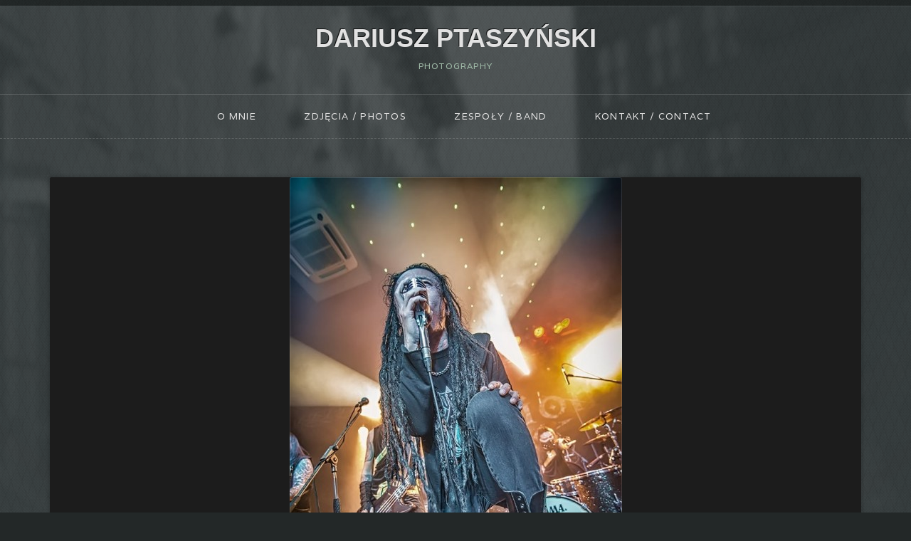

--- FILE ---
content_type: text/html; charset=UTF-8
request_url: https://dariuszptaszynski.com/ego-fall-kwadrat-krakow/
body_size: 7706
content:
<!DOCTYPE html>
<!--[if IE 7]>    <html class="no-js IE7 IE" lang="pl-PL"> <![endif]-->
<!--[if IE 8]>    <html class="no-js IE8 IE" lang="pl-PL"> <![endif]-->
<!--[if IE 9]>    <html class="no-js IE9 IE" lang="pl-PL"> <![endif]-->
<!--[if gt IE 9]><!--> <html class="no-js" lang="pl-PL"> <!--<![endif]-->
<head>
	<title>Ego Fall &#8211; Kwadrat, Kraków | DARIUSZ PTASZYŃSKI</title>

	<!-- Basic Meta Data -->
	<meta charset="UTF-8" />
	<meta name="viewport" content="width=device-width, initial-scale=1.0" />

	<!-- WordPress -->
	<link rel="pingback" href="https://dariuszptaszynski.com/xmlrpc.php" />
	<script>

jQuery.browser = {};
(function () {
jQuery.browser.msie = false;
jQuery.browser.version = 0;
if (navigator.userAgent.match(/MSIE ([0-9]+)\./)) {
jQuery.browser.msie = true;
jQuery.browser.version = RegExp.$1;
}
})();
</script>
	<meta name='robots' content='max-image-preview:large' />
	<style>img:is([sizes="auto" i], [sizes^="auto," i]) { contain-intrinsic-size: 3000px 1500px }</style>
	<link rel='dns-prefetch' href='//fonts.googleapis.com' />
<link rel="alternate" type="application/rss+xml" title="DARIUSZ PTASZYŃSKI &raquo; Kanał z wpisami" href="https://dariuszptaszynski.com/feed/" />
<script type="text/javascript">
/* <![CDATA[ */
window._wpemojiSettings = {"baseUrl":"https:\/\/s.w.org\/images\/core\/emoji\/16.0.1\/72x72\/","ext":".png","svgUrl":"https:\/\/s.w.org\/images\/core\/emoji\/16.0.1\/svg\/","svgExt":".svg","source":{"concatemoji":"https:\/\/dariuszptaszynski.com\/wp-includes\/js\/wp-emoji-release.min.js?ver=6.8.3"}};
/*! This file is auto-generated */
!function(s,n){var o,i,e;function c(e){try{var t={supportTests:e,timestamp:(new Date).valueOf()};sessionStorage.setItem(o,JSON.stringify(t))}catch(e){}}function p(e,t,n){e.clearRect(0,0,e.canvas.width,e.canvas.height),e.fillText(t,0,0);var t=new Uint32Array(e.getImageData(0,0,e.canvas.width,e.canvas.height).data),a=(e.clearRect(0,0,e.canvas.width,e.canvas.height),e.fillText(n,0,0),new Uint32Array(e.getImageData(0,0,e.canvas.width,e.canvas.height).data));return t.every(function(e,t){return e===a[t]})}function u(e,t){e.clearRect(0,0,e.canvas.width,e.canvas.height),e.fillText(t,0,0);for(var n=e.getImageData(16,16,1,1),a=0;a<n.data.length;a++)if(0!==n.data[a])return!1;return!0}function f(e,t,n,a){switch(t){case"flag":return n(e,"\ud83c\udff3\ufe0f\u200d\u26a7\ufe0f","\ud83c\udff3\ufe0f\u200b\u26a7\ufe0f")?!1:!n(e,"\ud83c\udde8\ud83c\uddf6","\ud83c\udde8\u200b\ud83c\uddf6")&&!n(e,"\ud83c\udff4\udb40\udc67\udb40\udc62\udb40\udc65\udb40\udc6e\udb40\udc67\udb40\udc7f","\ud83c\udff4\u200b\udb40\udc67\u200b\udb40\udc62\u200b\udb40\udc65\u200b\udb40\udc6e\u200b\udb40\udc67\u200b\udb40\udc7f");case"emoji":return!a(e,"\ud83e\udedf")}return!1}function g(e,t,n,a){var r="undefined"!=typeof WorkerGlobalScope&&self instanceof WorkerGlobalScope?new OffscreenCanvas(300,150):s.createElement("canvas"),o=r.getContext("2d",{willReadFrequently:!0}),i=(o.textBaseline="top",o.font="600 32px Arial",{});return e.forEach(function(e){i[e]=t(o,e,n,a)}),i}function t(e){var t=s.createElement("script");t.src=e,t.defer=!0,s.head.appendChild(t)}"undefined"!=typeof Promise&&(o="wpEmojiSettingsSupports",i=["flag","emoji"],n.supports={everything:!0,everythingExceptFlag:!0},e=new Promise(function(e){s.addEventListener("DOMContentLoaded",e,{once:!0})}),new Promise(function(t){var n=function(){try{var e=JSON.parse(sessionStorage.getItem(o));if("object"==typeof e&&"number"==typeof e.timestamp&&(new Date).valueOf()<e.timestamp+604800&&"object"==typeof e.supportTests)return e.supportTests}catch(e){}return null}();if(!n){if("undefined"!=typeof Worker&&"undefined"!=typeof OffscreenCanvas&&"undefined"!=typeof URL&&URL.createObjectURL&&"undefined"!=typeof Blob)try{var e="postMessage("+g.toString()+"("+[JSON.stringify(i),f.toString(),p.toString(),u.toString()].join(",")+"));",a=new Blob([e],{type:"text/javascript"}),r=new Worker(URL.createObjectURL(a),{name:"wpTestEmojiSupports"});return void(r.onmessage=function(e){c(n=e.data),r.terminate(),t(n)})}catch(e){}c(n=g(i,f,p,u))}t(n)}).then(function(e){for(var t in e)n.supports[t]=e[t],n.supports.everything=n.supports.everything&&n.supports[t],"flag"!==t&&(n.supports.everythingExceptFlag=n.supports.everythingExceptFlag&&n.supports[t]);n.supports.everythingExceptFlag=n.supports.everythingExceptFlag&&!n.supports.flag,n.DOMReady=!1,n.readyCallback=function(){n.DOMReady=!0}}).then(function(){return e}).then(function(){var e;n.supports.everything||(n.readyCallback(),(e=n.source||{}).concatemoji?t(e.concatemoji):e.wpemoji&&e.twemoji&&(t(e.twemoji),t(e.wpemoji)))}))}((window,document),window._wpemojiSettings);
/* ]]> */
</script>
<style id='wp-emoji-styles-inline-css' type='text/css'>

	img.wp-smiley, img.emoji {
		display: inline !important;
		border: none !important;
		box-shadow: none !important;
		height: 1em !important;
		width: 1em !important;
		margin: 0 0.07em !important;
		vertical-align: -0.1em !important;
		background: none !important;
		padding: 0 !important;
	}
</style>
<link rel='stylesheet' id='wp-block-library-css' href='https://dariuszptaszynski.com/wp-includes/css/dist/block-library/style.min.css?ver=6.8.3' type='text/css' media='all' />
<style id='classic-theme-styles-inline-css' type='text/css'>
/*! This file is auto-generated */
.wp-block-button__link{color:#fff;background-color:#32373c;border-radius:9999px;box-shadow:none;text-decoration:none;padding:calc(.667em + 2px) calc(1.333em + 2px);font-size:1.125em}.wp-block-file__button{background:#32373c;color:#fff;text-decoration:none}
</style>
<style id='global-styles-inline-css' type='text/css'>
:root{--wp--preset--aspect-ratio--square: 1;--wp--preset--aspect-ratio--4-3: 4/3;--wp--preset--aspect-ratio--3-4: 3/4;--wp--preset--aspect-ratio--3-2: 3/2;--wp--preset--aspect-ratio--2-3: 2/3;--wp--preset--aspect-ratio--16-9: 16/9;--wp--preset--aspect-ratio--9-16: 9/16;--wp--preset--color--black: #000000;--wp--preset--color--cyan-bluish-gray: #abb8c3;--wp--preset--color--white: #ffffff;--wp--preset--color--pale-pink: #f78da7;--wp--preset--color--vivid-red: #cf2e2e;--wp--preset--color--luminous-vivid-orange: #ff6900;--wp--preset--color--luminous-vivid-amber: #fcb900;--wp--preset--color--light-green-cyan: #7bdcb5;--wp--preset--color--vivid-green-cyan: #00d084;--wp--preset--color--pale-cyan-blue: #8ed1fc;--wp--preset--color--vivid-cyan-blue: #0693e3;--wp--preset--color--vivid-purple: #9b51e0;--wp--preset--gradient--vivid-cyan-blue-to-vivid-purple: linear-gradient(135deg,rgba(6,147,227,1) 0%,rgb(155,81,224) 100%);--wp--preset--gradient--light-green-cyan-to-vivid-green-cyan: linear-gradient(135deg,rgb(122,220,180) 0%,rgb(0,208,130) 100%);--wp--preset--gradient--luminous-vivid-amber-to-luminous-vivid-orange: linear-gradient(135deg,rgba(252,185,0,1) 0%,rgba(255,105,0,1) 100%);--wp--preset--gradient--luminous-vivid-orange-to-vivid-red: linear-gradient(135deg,rgba(255,105,0,1) 0%,rgb(207,46,46) 100%);--wp--preset--gradient--very-light-gray-to-cyan-bluish-gray: linear-gradient(135deg,rgb(238,238,238) 0%,rgb(169,184,195) 100%);--wp--preset--gradient--cool-to-warm-spectrum: linear-gradient(135deg,rgb(74,234,220) 0%,rgb(151,120,209) 20%,rgb(207,42,186) 40%,rgb(238,44,130) 60%,rgb(251,105,98) 80%,rgb(254,248,76) 100%);--wp--preset--gradient--blush-light-purple: linear-gradient(135deg,rgb(255,206,236) 0%,rgb(152,150,240) 100%);--wp--preset--gradient--blush-bordeaux: linear-gradient(135deg,rgb(254,205,165) 0%,rgb(254,45,45) 50%,rgb(107,0,62) 100%);--wp--preset--gradient--luminous-dusk: linear-gradient(135deg,rgb(255,203,112) 0%,rgb(199,81,192) 50%,rgb(65,88,208) 100%);--wp--preset--gradient--pale-ocean: linear-gradient(135deg,rgb(255,245,203) 0%,rgb(182,227,212) 50%,rgb(51,167,181) 100%);--wp--preset--gradient--electric-grass: linear-gradient(135deg,rgb(202,248,128) 0%,rgb(113,206,126) 100%);--wp--preset--gradient--midnight: linear-gradient(135deg,rgb(2,3,129) 0%,rgb(40,116,252) 100%);--wp--preset--font-size--small: 13px;--wp--preset--font-size--medium: 20px;--wp--preset--font-size--large: 36px;--wp--preset--font-size--x-large: 42px;--wp--preset--spacing--20: 0.44rem;--wp--preset--spacing--30: 0.67rem;--wp--preset--spacing--40: 1rem;--wp--preset--spacing--50: 1.5rem;--wp--preset--spacing--60: 2.25rem;--wp--preset--spacing--70: 3.38rem;--wp--preset--spacing--80: 5.06rem;--wp--preset--shadow--natural: 6px 6px 9px rgba(0, 0, 0, 0.2);--wp--preset--shadow--deep: 12px 12px 50px rgba(0, 0, 0, 0.4);--wp--preset--shadow--sharp: 6px 6px 0px rgba(0, 0, 0, 0.2);--wp--preset--shadow--outlined: 6px 6px 0px -3px rgba(255, 255, 255, 1), 6px 6px rgba(0, 0, 0, 1);--wp--preset--shadow--crisp: 6px 6px 0px rgba(0, 0, 0, 1);}:where(.is-layout-flex){gap: 0.5em;}:where(.is-layout-grid){gap: 0.5em;}body .is-layout-flex{display: flex;}.is-layout-flex{flex-wrap: wrap;align-items: center;}.is-layout-flex > :is(*, div){margin: 0;}body .is-layout-grid{display: grid;}.is-layout-grid > :is(*, div){margin: 0;}:where(.wp-block-columns.is-layout-flex){gap: 2em;}:where(.wp-block-columns.is-layout-grid){gap: 2em;}:where(.wp-block-post-template.is-layout-flex){gap: 1.25em;}:where(.wp-block-post-template.is-layout-grid){gap: 1.25em;}.has-black-color{color: var(--wp--preset--color--black) !important;}.has-cyan-bluish-gray-color{color: var(--wp--preset--color--cyan-bluish-gray) !important;}.has-white-color{color: var(--wp--preset--color--white) !important;}.has-pale-pink-color{color: var(--wp--preset--color--pale-pink) !important;}.has-vivid-red-color{color: var(--wp--preset--color--vivid-red) !important;}.has-luminous-vivid-orange-color{color: var(--wp--preset--color--luminous-vivid-orange) !important;}.has-luminous-vivid-amber-color{color: var(--wp--preset--color--luminous-vivid-amber) !important;}.has-light-green-cyan-color{color: var(--wp--preset--color--light-green-cyan) !important;}.has-vivid-green-cyan-color{color: var(--wp--preset--color--vivid-green-cyan) !important;}.has-pale-cyan-blue-color{color: var(--wp--preset--color--pale-cyan-blue) !important;}.has-vivid-cyan-blue-color{color: var(--wp--preset--color--vivid-cyan-blue) !important;}.has-vivid-purple-color{color: var(--wp--preset--color--vivid-purple) !important;}.has-black-background-color{background-color: var(--wp--preset--color--black) !important;}.has-cyan-bluish-gray-background-color{background-color: var(--wp--preset--color--cyan-bluish-gray) !important;}.has-white-background-color{background-color: var(--wp--preset--color--white) !important;}.has-pale-pink-background-color{background-color: var(--wp--preset--color--pale-pink) !important;}.has-vivid-red-background-color{background-color: var(--wp--preset--color--vivid-red) !important;}.has-luminous-vivid-orange-background-color{background-color: var(--wp--preset--color--luminous-vivid-orange) !important;}.has-luminous-vivid-amber-background-color{background-color: var(--wp--preset--color--luminous-vivid-amber) !important;}.has-light-green-cyan-background-color{background-color: var(--wp--preset--color--light-green-cyan) !important;}.has-vivid-green-cyan-background-color{background-color: var(--wp--preset--color--vivid-green-cyan) !important;}.has-pale-cyan-blue-background-color{background-color: var(--wp--preset--color--pale-cyan-blue) !important;}.has-vivid-cyan-blue-background-color{background-color: var(--wp--preset--color--vivid-cyan-blue) !important;}.has-vivid-purple-background-color{background-color: var(--wp--preset--color--vivid-purple) !important;}.has-black-border-color{border-color: var(--wp--preset--color--black) !important;}.has-cyan-bluish-gray-border-color{border-color: var(--wp--preset--color--cyan-bluish-gray) !important;}.has-white-border-color{border-color: var(--wp--preset--color--white) !important;}.has-pale-pink-border-color{border-color: var(--wp--preset--color--pale-pink) !important;}.has-vivid-red-border-color{border-color: var(--wp--preset--color--vivid-red) !important;}.has-luminous-vivid-orange-border-color{border-color: var(--wp--preset--color--luminous-vivid-orange) !important;}.has-luminous-vivid-amber-border-color{border-color: var(--wp--preset--color--luminous-vivid-amber) !important;}.has-light-green-cyan-border-color{border-color: var(--wp--preset--color--light-green-cyan) !important;}.has-vivid-green-cyan-border-color{border-color: var(--wp--preset--color--vivid-green-cyan) !important;}.has-pale-cyan-blue-border-color{border-color: var(--wp--preset--color--pale-cyan-blue) !important;}.has-vivid-cyan-blue-border-color{border-color: var(--wp--preset--color--vivid-cyan-blue) !important;}.has-vivid-purple-border-color{border-color: var(--wp--preset--color--vivid-purple) !important;}.has-vivid-cyan-blue-to-vivid-purple-gradient-background{background: var(--wp--preset--gradient--vivid-cyan-blue-to-vivid-purple) !important;}.has-light-green-cyan-to-vivid-green-cyan-gradient-background{background: var(--wp--preset--gradient--light-green-cyan-to-vivid-green-cyan) !important;}.has-luminous-vivid-amber-to-luminous-vivid-orange-gradient-background{background: var(--wp--preset--gradient--luminous-vivid-amber-to-luminous-vivid-orange) !important;}.has-luminous-vivid-orange-to-vivid-red-gradient-background{background: var(--wp--preset--gradient--luminous-vivid-orange-to-vivid-red) !important;}.has-very-light-gray-to-cyan-bluish-gray-gradient-background{background: var(--wp--preset--gradient--very-light-gray-to-cyan-bluish-gray) !important;}.has-cool-to-warm-spectrum-gradient-background{background: var(--wp--preset--gradient--cool-to-warm-spectrum) !important;}.has-blush-light-purple-gradient-background{background: var(--wp--preset--gradient--blush-light-purple) !important;}.has-blush-bordeaux-gradient-background{background: var(--wp--preset--gradient--blush-bordeaux) !important;}.has-luminous-dusk-gradient-background{background: var(--wp--preset--gradient--luminous-dusk) !important;}.has-pale-ocean-gradient-background{background: var(--wp--preset--gradient--pale-ocean) !important;}.has-electric-grass-gradient-background{background: var(--wp--preset--gradient--electric-grass) !important;}.has-midnight-gradient-background{background: var(--wp--preset--gradient--midnight) !important;}.has-small-font-size{font-size: var(--wp--preset--font-size--small) !important;}.has-medium-font-size{font-size: var(--wp--preset--font-size--medium) !important;}.has-large-font-size{font-size: var(--wp--preset--font-size--large) !important;}.has-x-large-font-size{font-size: var(--wp--preset--font-size--x-large) !important;}
:where(.wp-block-post-template.is-layout-flex){gap: 1.25em;}:where(.wp-block-post-template.is-layout-grid){gap: 1.25em;}
:where(.wp-block-columns.is-layout-flex){gap: 2em;}:where(.wp-block-columns.is-layout-grid){gap: 2em;}
:root :where(.wp-block-pullquote){font-size: 1.5em;line-height: 1.6;}
</style>
<link rel='stylesheet' id='avid-theme-fonts-css' href='https://fonts.googleapis.com/css?family=Varela|Rokkitt:700,400' type='text/css' media='all' />
<link rel='stylesheet' id='avid-style-css' href='https://dariuszptaszynski.com/wp-content/themes/avid/style.css' type='text/css' media='all' />
<script type="text/javascript" src="https://dariuszptaszynski.com/wp-includes/js/jquery/jquery.min.js?ver=3.7.1" id="jquery-core-js"></script>
<script type="text/javascript" src="https://dariuszptaszynski.com/wp-includes/js/jquery/jquery-migrate.min.js?ver=3.4.1" id="jquery-migrate-js"></script>
<script type="text/javascript" src="https://dariuszptaszynski.com/wp-content/themes/avid/javascripts/theme.js" id="avid_javascript-js"></script>
<link rel="https://api.w.org/" href="https://dariuszptaszynski.com/wp-json/" /><link rel="alternate" title="JSON" type="application/json" href="https://dariuszptaszynski.com/wp-json/wp/v2/posts/14357" /><link rel="EditURI" type="application/rsd+xml" title="RSD" href="https://dariuszptaszynski.com/xmlrpc.php?rsd" />
<meta name="generator" content="WordPress 6.8.3" />
<link rel="canonical" href="https://dariuszptaszynski.com/ego-fall-kwadrat-krakow/" />
<link rel='shortlink' href='https://dariuszptaszynski.com/?p=14357' />
<link rel="alternate" title="oEmbed (JSON)" type="application/json+oembed" href="https://dariuszptaszynski.com/wp-json/oembed/1.0/embed?url=https%3A%2F%2Fdariuszptaszynski.com%2Fego-fall-kwadrat-krakow%2F" />
<link rel="alternate" title="oEmbed (XML)" type="text/xml+oembed" href="https://dariuszptaszynski.com/wp-json/oembed/1.0/embed?url=https%3A%2F%2Fdariuszptaszynski.com%2Fego-fall-kwadrat-krakow%2F&#038;format=xml" />
						<style type="text/css">
		.body-content { background: url(https://dariuszptaszynski.com/wp-content/themes/avid/images/01.png) top center no-repeat, #373E3F url(https://dariuszptaszynski.com/wp-content/themes/avid/images/avid-bg.png) repeat scroll left }
footer[role="contentinfo"] { background: #2C3233 url(https://dariuszptaszynski.com/wp-content/themes/avid/images/avid-bg.png) repeat scroll left }
body.custom-background { background: #232828 url(https://dariuszptaszynski.com/wp-content/themes/avid/images/avid-bg.png) repeat scroll left }
	</style>
			<script type="text/javascript">
			var avidThemeNavigationText = 'Go to...';

			// We don't want to hide images unless JS is enabled, so we dynamically add the CSS necessary.
			var head = document.getElementsByTagName('head')[0],
			    style = document.createElement('style'),
			    rules = document.createTextNode('.single-format-image .image-frame { opacity: 0; } .single-format-gallery #slider .image-frame { visbility: hidden; }');

			style.type = 'text/css';
			style.id = "avid-hidden-images";
			if(style.styleSheet)
			    style.styleSheet.cssText = rules.nodeValue;
			else style.appendChild(rules);
			head.appendChild(style);

			jQuery(document).ready(function(){
				// Let's remove the style and apply the property directly to the images,
				// which are now in the DOM.
				if(/*@cc_on!@*/true) {
					jQuery('.single-format-image .image-frame').not('.IE .image-frame, :has(.image-format-placeholder)').css('opacity', 0);
					jQuery('.single-format-gallery #slider .image-frame').not('.IE .image-frame').css('visbility', 'hidden');
					jQuery('.single-format-image .image-frame, .single-format-gallery #slider .image-frame').not('.IE .image-frame, :has(.image-format-placeholder)').after('<div class="loader" style="display:block"></div>');
				}
				jQuery('#avid-hidden-images').remove();
			});
		</script>
		<noscript>
			<style type="text/css">
				/* Make sure sliders are visible without JS */
				.flexslider .slides > li { display: block; }
			</style>
		</noscript>
		<!--[if IE]>
			<script type="text/javascript" src="https://dariuszptaszynski.com/wp-content/themes/avid/includes/javascripts/rotate.js"></script>
		<![endif]-->
			</head>
<body data-rsssl=1 class="wp-singular post-template-default single single-post postid-14357 single-format-gallery custom-background wp-theme-avid">
<div class="body-content">
	<header role="banner">
		<div class="branding">
							<h1>
					<a title="Home" href="https://dariuszptaszynski.com/">
						DARIUSZ PTASZYŃSKI					</a>
				</h1>
										<h6 class="tagline">PHOTOGRAPHY</h6>
					</div>
		<nav role="navigation">
			<div class="menu"><ul>
<li class="page_item page-item-37641"><a href="https://dariuszptaszynski.com/o-mnie-2/">O mnie</a></li>
<li class="page_item page-item-35478"><a href="https://dariuszptaszynski.com/">Zdjęcia / Photos</a></li>
<li class="page_item page-item-13072"><a href="https://dariuszptaszynski.com/zespoly/">ZESPOŁY / BAND</a></li>
<li class="page_item page-item-14"><a href="https://dariuszptaszynski.com/14-2/">KONTAKT / CONTACT</a></li>
</ul></div>
		</nav>
	</header>
	<div id="container"><div class="wrapper no-sidebar">
	<div class="content">
							<figure id="slider">
				<div class="flexslider">
					<ul class="slides">
													<li>
								<figure class="image-frame">
									<span class="theme-shadow">
										<img src='https://dariuszptaszynski.com/wp-content/uploads/2016/03/ND85051-467x700.jpg' width='467' height='700' alt='_ND85051' class='attachment-avid_single_image'  />									</span>
								</figure>
															</li>
													<li>
								<figure class="image-frame">
									<span class="theme-shadow">
										<img src='https://dariuszptaszynski.com/wp-content/uploads/2016/03/DSC8637.jpg' width='990' height='660' alt='_DSC8637' class='attachment-avid_single_image'  />									</span>
								</figure>
															</li>
													<li>
								<figure class="image-frame">
									<span class="theme-shadow">
										<img src='https://dariuszptaszynski.com/wp-content/uploads/2016/03/DSC8716.jpg' width='990' height='660' alt='_DSC8716' class='attachment-avid_single_image'  />									</span>
								</figure>
															</li>
													<li>
								<figure class="image-frame">
									<span class="theme-shadow">
										<img src='https://dariuszptaszynski.com/wp-content/uploads/2016/03/DSC8773.jpg' width='990' height='660' alt='_DSC8773' class='attachment-avid_single_image'  />									</span>
								</figure>
															</li>
													<li>
								<figure class="image-frame">
									<span class="theme-shadow">
										<img src='https://dariuszptaszynski.com/wp-content/uploads/2016/03/DSC8788.jpg' width='990' height='660' alt='_DSC8788' class='attachment-avid_single_image'  />									</span>
								</figure>
															</li>
													<li>
								<figure class="image-frame">
									<span class="theme-shadow">
										<img src='https://dariuszptaszynski.com/wp-content/uploads/2016/03/DSC8791.jpg' width='990' height='660' alt='_DSC8791' class='attachment-avid_single_image'  />									</span>
								</figure>
															</li>
													<li>
								<figure class="image-frame">
									<span class="theme-shadow">
										<img src='https://dariuszptaszynski.com/wp-content/uploads/2016/03/DSC8816.jpg' width='990' height='505' alt='_DSC8816' class='attachment-avid_single_image'  />									</span>
								</figure>
															</li>
													<li>
								<figure class="image-frame">
									<span class="theme-shadow">
										<img src='https://dariuszptaszynski.com/wp-content/uploads/2016/03/ND84953.jpg' width='990' height='661' alt='_ND84953' class='attachment-avid_single_image'  />									</span>
								</figure>
															</li>
													<li>
								<figure class="image-frame">
									<span class="theme-shadow">
										<img src='https://dariuszptaszynski.com/wp-content/uploads/2016/03/ND84954-467x700.jpg' width='467' height='700' alt='_ND84954' class='attachment-avid_single_image'  />									</span>
								</figure>
															</li>
													<li>
								<figure class="image-frame">
									<span class="theme-shadow">
										<img src='https://dariuszptaszynski.com/wp-content/uploads/2016/03/ND84978-467x700.jpg' width='467' height='700' alt='_ND84978' class='attachment-avid_single_image'  />									</span>
								</figure>
															</li>
													<li>
								<figure class="image-frame">
									<span class="theme-shadow">
										<img src='https://dariuszptaszynski.com/wp-content/uploads/2016/03/ND85009-467x700.jpg' width='467' height='700' alt='_ND85009' class='attachment-avid_single_image'  />									</span>
								</figure>
															</li>
													<li>
								<figure class="image-frame">
									<span class="theme-shadow">
										<img src='https://dariuszptaszynski.com/wp-content/uploads/2016/03/ND85020-467x700.jpg' width='467' height='700' alt='_ND85020' class='attachment-avid_single_image'  />									</span>
								</figure>
															</li>
													<li>
								<figure class="image-frame">
									<span class="theme-shadow">
										<img src='https://dariuszptaszynski.com/wp-content/uploads/2016/03/ND85035.jpg' width='990' height='661' alt='_ND85035' class='attachment-avid_single_image'  />									</span>
								</figure>
															</li>
													<li>
								<figure class="image-frame">
									<span class="theme-shadow">
										<img src='https://dariuszptaszynski.com/wp-content/uploads/2016/03/ND85037.jpg' width='990' height='661' alt='_ND85037' class='attachment-avid_single_image'  />									</span>
								</figure>
															</li>
													<li>
								<figure class="image-frame">
									<span class="theme-shadow">
										<img src='https://dariuszptaszynski.com/wp-content/uploads/2016/03/ND85047.jpg' width='990' height='661' alt='_ND85047' class='attachment-avid_single_image'  />									</span>
								</figure>
															</li>
													<li>
								<figure class="image-frame">
									<span class="theme-shadow">
										<img src='https://dariuszptaszynski.com/wp-content/uploads/2016/03/ND85054-467x700.jpg' width='467' height='700' alt='_ND85054' class='attachment-avid_single_image'  />									</span>
								</figure>
															</li>
													<li>
								<figure class="image-frame">
									<span class="theme-shadow">
										<img src='https://dariuszptaszynski.com/wp-content/uploads/2016/03/ND85059.jpg' width='990' height='661' alt='_ND85059' class='attachment-avid_single_image'  />									</span>
								</figure>
															</li>
											</ul>
				</div>
			</figure>
			<div class="single-gallery-container">
				<div id="carousel">
					<div class="flexslider">
						<ul class="slides">
															<li>
									<figure class="image-frame">
										<span class="theme-shadow">
											<img src='https://dariuszptaszynski.com/wp-content/uploads/2016/03/ND85051-60x60.jpg' width='60' height='60' alt='_ND85051' class='attachment-avid_gallery_thumb' data-retina-src="https://dariuszptaszynski.com/wp-content/uploads/2016/03/ND85051-120x120.jpg" />										</span>
									</figure>
								</li>
															<li>
									<figure class="image-frame">
										<span class="theme-shadow">
											<img src='https://dariuszptaszynski.com/wp-content/uploads/2016/03/DSC8637-60x60.jpg' width='60' height='60' alt='_DSC8637' class='attachment-avid_gallery_thumb' data-retina-src="https://dariuszptaszynski.com/wp-content/uploads/2016/03/DSC8637-120x120.jpg" />										</span>
									</figure>
								</li>
															<li>
									<figure class="image-frame">
										<span class="theme-shadow">
											<img src='https://dariuszptaszynski.com/wp-content/uploads/2016/03/DSC8716-60x60.jpg' width='60' height='60' alt='_DSC8716' class='attachment-avid_gallery_thumb' data-retina-src="https://dariuszptaszynski.com/wp-content/uploads/2016/03/DSC8716-120x120.jpg" />										</span>
									</figure>
								</li>
															<li>
									<figure class="image-frame">
										<span class="theme-shadow">
											<img src='https://dariuszptaszynski.com/wp-content/uploads/2016/03/DSC8773-60x60.jpg' width='60' height='60' alt='_DSC8773' class='attachment-avid_gallery_thumb' data-retina-src="https://dariuszptaszynski.com/wp-content/uploads/2016/03/DSC8773-120x120.jpg" />										</span>
									</figure>
								</li>
															<li>
									<figure class="image-frame">
										<span class="theme-shadow">
											<img src='https://dariuszptaszynski.com/wp-content/uploads/2016/03/DSC8788-60x60.jpg' width='60' height='60' alt='_DSC8788' class='attachment-avid_gallery_thumb' data-retina-src="https://dariuszptaszynski.com/wp-content/uploads/2016/03/DSC8788-120x120.jpg" />										</span>
									</figure>
								</li>
															<li>
									<figure class="image-frame">
										<span class="theme-shadow">
											<img src='https://dariuszptaszynski.com/wp-content/uploads/2016/03/DSC8791-60x60.jpg' width='60' height='60' alt='_DSC8791' class='attachment-avid_gallery_thumb' data-retina-src="https://dariuszptaszynski.com/wp-content/uploads/2016/03/DSC8791-120x120.jpg" />										</span>
									</figure>
								</li>
															<li>
									<figure class="image-frame">
										<span class="theme-shadow">
											<img src='https://dariuszptaszynski.com/wp-content/uploads/2016/03/DSC8816-60x60.jpg' width='60' height='60' alt='_DSC8816' class='attachment-avid_gallery_thumb' data-retina-src="https://dariuszptaszynski.com/wp-content/uploads/2016/03/DSC8816-120x120.jpg" />										</span>
									</figure>
								</li>
															<li>
									<figure class="image-frame">
										<span class="theme-shadow">
											<img src='https://dariuszptaszynski.com/wp-content/uploads/2016/03/ND84953-60x60.jpg' width='60' height='60' alt='_ND84953' class='attachment-avid_gallery_thumb' data-retina-src="https://dariuszptaszynski.com/wp-content/uploads/2016/03/ND84953-120x120.jpg" />										</span>
									</figure>
								</li>
															<li>
									<figure class="image-frame">
										<span class="theme-shadow">
											<img src='https://dariuszptaszynski.com/wp-content/uploads/2016/03/ND84954-60x60.jpg' width='60' height='60' alt='_ND84954' class='attachment-avid_gallery_thumb' data-retina-src="https://dariuszptaszynski.com/wp-content/uploads/2016/03/ND84954-120x120.jpg" />										</span>
									</figure>
								</li>
															<li>
									<figure class="image-frame">
										<span class="theme-shadow">
											<img src='https://dariuszptaszynski.com/wp-content/uploads/2016/03/ND84978-60x60.jpg' width='60' height='60' alt='_ND84978' class='attachment-avid_gallery_thumb' data-retina-src="https://dariuszptaszynski.com/wp-content/uploads/2016/03/ND84978-120x120.jpg" />										</span>
									</figure>
								</li>
															<li>
									<figure class="image-frame">
										<span class="theme-shadow">
											<img src='https://dariuszptaszynski.com/wp-content/uploads/2016/03/ND85009-60x60.jpg' width='60' height='60' alt='_ND85009' class='attachment-avid_gallery_thumb' data-retina-src="https://dariuszptaszynski.com/wp-content/uploads/2016/03/ND85009-120x120.jpg" />										</span>
									</figure>
								</li>
															<li>
									<figure class="image-frame">
										<span class="theme-shadow">
											<img src='https://dariuszptaszynski.com/wp-content/uploads/2016/03/ND85020-60x60.jpg' width='60' height='60' alt='_ND85020' class='attachment-avid_gallery_thumb' data-retina-src="https://dariuszptaszynski.com/wp-content/uploads/2016/03/ND85020-120x120.jpg" />										</span>
									</figure>
								</li>
															<li>
									<figure class="image-frame">
										<span class="theme-shadow">
											<img src='https://dariuszptaszynski.com/wp-content/uploads/2016/03/ND85035-60x60.jpg' width='60' height='60' alt='_ND85035' class='attachment-avid_gallery_thumb' data-retina-src="https://dariuszptaszynski.com/wp-content/uploads/2016/03/ND85035-120x120.jpg" />										</span>
									</figure>
								</li>
															<li>
									<figure class="image-frame">
										<span class="theme-shadow">
											<img src='https://dariuszptaszynski.com/wp-content/uploads/2016/03/ND85037-60x60.jpg' width='60' height='60' alt='_ND85037' class='attachment-avid_gallery_thumb' data-retina-src="https://dariuszptaszynski.com/wp-content/uploads/2016/03/ND85037-120x120.jpg" />										</span>
									</figure>
								</li>
															<li>
									<figure class="image-frame">
										<span class="theme-shadow">
											<img src='https://dariuszptaszynski.com/wp-content/uploads/2016/03/ND85047-60x60.jpg' width='60' height='60' alt='_ND85047' class='attachment-avid_gallery_thumb' data-retina-src="https://dariuszptaszynski.com/wp-content/uploads/2016/03/ND85047-120x120.jpg" />										</span>
									</figure>
								</li>
															<li>
									<figure class="image-frame">
										<span class="theme-shadow">
											<img src='https://dariuszptaszynski.com/wp-content/uploads/2016/03/ND85054-60x60.jpg' width='60' height='60' alt='_ND85054' class='attachment-avid_gallery_thumb' data-retina-src="https://dariuszptaszynski.com/wp-content/uploads/2016/03/ND85054-120x120.jpg" />										</span>
									</figure>
								</li>
															<li>
									<figure class="image-frame">
										<span class="theme-shadow">
											<img src='https://dariuszptaszynski.com/wp-content/uploads/2016/03/ND85059-60x60.jpg' width='60' height='60' alt='_ND85059' class='attachment-avid_gallery_thumb' data-retina-src="https://dariuszptaszynski.com/wp-content/uploads/2016/03/ND85059-120x120.jpg" />										</span>
									</figure>
								</li>
													</ul>
					</div>
				</div>
						<script type="text/javascript">
			(function(){
				var slides = jQuery('#carousel .flexslider .slides li');
				if ( slides.length < 12 ) {
					var calculatedMaxWidth = slides.length * 75 + 11;
					jQuery('#carousel .flexslider').css('max-width', Math.min( calculatedMaxWidth, 740 ) + "px");
				}

				var avidPauseSliderOnHover = function (slider) {
					jQuery('#carousel .flexslider').hover(
						function(){ slider.pause(); },
						function(){ slider.play(); }
					);
									};

				var syncThis = false,
				    animationType = "fade";

				// Only use the carousel and slide animation on non-touch devices
				if ( jQuery('html.no-touch').length > 0 ) {
					jQuery('#carousel').show();
					jQuery('#carousel .flexslider').flexslider({
						animation: "slide",
						controlNav: false,
						animationLoop: false,
						slideshow: false,
						itemWidth: 60,
						itemMargin: 15,
						asNavFor: '#slider .flexslider',
						animationSpeed: 400
					});

					syncThis = "#carousel .flexslider";
					animationType = "fade";
				}

				jQuery('#slider .flexslider').flexslider({
					controlNav: false,
					pauseOnHover: true,
					animationSpeed: 400,
					multipleKeyboard: true,
					sync: syncThis,
					slideshowSpeed: 5500,
					start: function(slider) { avidPauseSliderOnHover(slider); },
					animation: animationType,
					slideshow: false				});
			})();
		</script>
						<section class="main-content">
				<header>
					<section>
						<h3>Ego Fall &#8211; Kwadrat, Kraków</h3>
							<time>29 stycznia 2016</time>
						|						17 images					</section>
				</header>
				<p><img fetchpriority="high" decoding="async" class="alignleft size-medium wp-image-14358" src="https://dariuszptaszynski.com/wp-content/uploads/2016/03/ND85051-234x350.jpg" alt="_ND85051" width="234" height="350" srcset="https://dariuszptaszynski.com/wp-content/uploads/2016/03/ND85051-234x350.jpg 234w, https://dariuszptaszynski.com/wp-content/uploads/2016/03/ND85051-467x700.jpg 467w, https://dariuszptaszynski.com/wp-content/uploads/2016/03/ND85051.jpg 661w" sizes="(max-width: 234px) 100vw, 234px" /> <img decoding="async" class="alignleft size-medium wp-image-14359" src="https://dariuszptaszynski.com/wp-content/uploads/2016/03/DSC8637-350x233.jpg" alt="_DSC8637" width="350" height="233" srcset="https://dariuszptaszynski.com/wp-content/uploads/2016/03/DSC8637-350x233.jpg 350w, https://dariuszptaszynski.com/wp-content/uploads/2016/03/DSC8637.jpg 990w" sizes="(max-width: 350px) 100vw, 350px" /> <img decoding="async" class="alignleft size-medium wp-image-14360" src="https://dariuszptaszynski.com/wp-content/uploads/2016/03/DSC8716-350x233.jpg" alt="_DSC8716" width="350" height="233" srcset="https://dariuszptaszynski.com/wp-content/uploads/2016/03/DSC8716-350x233.jpg 350w, https://dariuszptaszynski.com/wp-content/uploads/2016/03/DSC8716.jpg 990w" sizes="(max-width: 350px) 100vw, 350px" /> <img loading="lazy" decoding="async" class="alignleft size-medium wp-image-14361" src="https://dariuszptaszynski.com/wp-content/uploads/2016/03/DSC8773-350x233.jpg" alt="_DSC8773" width="350" height="233" srcset="https://dariuszptaszynski.com/wp-content/uploads/2016/03/DSC8773-350x233.jpg 350w, https://dariuszptaszynski.com/wp-content/uploads/2016/03/DSC8773.jpg 990w" sizes="auto, (max-width: 350px) 100vw, 350px" /> <img loading="lazy" decoding="async" class="alignleft size-medium wp-image-14362" src="https://dariuszptaszynski.com/wp-content/uploads/2016/03/DSC8788-350x233.jpg" alt="_DSC8788" width="350" height="233" srcset="https://dariuszptaszynski.com/wp-content/uploads/2016/03/DSC8788-350x233.jpg 350w, https://dariuszptaszynski.com/wp-content/uploads/2016/03/DSC8788.jpg 990w" sizes="auto, (max-width: 350px) 100vw, 350px" /> <img loading="lazy" decoding="async" class="alignleft size-medium wp-image-14363" src="https://dariuszptaszynski.com/wp-content/uploads/2016/03/DSC8791-350x233.jpg" alt="_DSC8791" width="350" height="233" srcset="https://dariuszptaszynski.com/wp-content/uploads/2016/03/DSC8791-350x233.jpg 350w, https://dariuszptaszynski.com/wp-content/uploads/2016/03/DSC8791.jpg 990w" sizes="auto, (max-width: 350px) 100vw, 350px" /> <img loading="lazy" decoding="async" class="alignleft size-medium wp-image-14364" src="https://dariuszptaszynski.com/wp-content/uploads/2016/03/DSC8816-350x179.jpg" alt="_DSC8816" width="350" height="179" srcset="https://dariuszptaszynski.com/wp-content/uploads/2016/03/DSC8816-350x179.jpg 350w, https://dariuszptaszynski.com/wp-content/uploads/2016/03/DSC8816.jpg 990w" sizes="auto, (max-width: 350px) 100vw, 350px" /> <img loading="lazy" decoding="async" class="alignleft size-medium wp-image-14365" src="https://dariuszptaszynski.com/wp-content/uploads/2016/03/ND84953-350x234.jpg" alt="_ND84953" width="350" height="234" srcset="https://dariuszptaszynski.com/wp-content/uploads/2016/03/ND84953-350x234.jpg 350w, https://dariuszptaszynski.com/wp-content/uploads/2016/03/ND84953.jpg 990w" sizes="auto, (max-width: 350px) 100vw, 350px" /> <img loading="lazy" decoding="async" class="alignleft size-medium wp-image-14366" src="https://dariuszptaszynski.com/wp-content/uploads/2016/03/ND84954-234x350.jpg" alt="_ND84954" width="234" height="350" srcset="https://dariuszptaszynski.com/wp-content/uploads/2016/03/ND84954-234x350.jpg 234w, https://dariuszptaszynski.com/wp-content/uploads/2016/03/ND84954-467x700.jpg 467w, https://dariuszptaszynski.com/wp-content/uploads/2016/03/ND84954.jpg 661w" sizes="auto, (max-width: 234px) 100vw, 234px" /> <img loading="lazy" decoding="async" class="alignleft size-medium wp-image-14367" src="https://dariuszptaszynski.com/wp-content/uploads/2016/03/ND84978-234x350.jpg" alt="_ND84978" width="234" height="350" srcset="https://dariuszptaszynski.com/wp-content/uploads/2016/03/ND84978-234x350.jpg 234w, https://dariuszptaszynski.com/wp-content/uploads/2016/03/ND84978-467x700.jpg 467w, https://dariuszptaszynski.com/wp-content/uploads/2016/03/ND84978.jpg 661w" sizes="auto, (max-width: 234px) 100vw, 234px" /> <img loading="lazy" decoding="async" class="alignleft size-medium wp-image-14368" src="https://dariuszptaszynski.com/wp-content/uploads/2016/03/ND85009-234x350.jpg" alt="_ND85009" width="234" height="350" srcset="https://dariuszptaszynski.com/wp-content/uploads/2016/03/ND85009-234x350.jpg 234w, https://dariuszptaszynski.com/wp-content/uploads/2016/03/ND85009-467x700.jpg 467w, https://dariuszptaszynski.com/wp-content/uploads/2016/03/ND85009.jpg 661w" sizes="auto, (max-width: 234px) 100vw, 234px" /> <img loading="lazy" decoding="async" class="alignleft size-medium wp-image-14369" src="https://dariuszptaszynski.com/wp-content/uploads/2016/03/ND85020-234x350.jpg" alt="_ND85020" width="234" height="350" srcset="https://dariuszptaszynski.com/wp-content/uploads/2016/03/ND85020-234x350.jpg 234w, https://dariuszptaszynski.com/wp-content/uploads/2016/03/ND85020-467x700.jpg 467w, https://dariuszptaszynski.com/wp-content/uploads/2016/03/ND85020.jpg 661w" sizes="auto, (max-width: 234px) 100vw, 234px" /> <img loading="lazy" decoding="async" class="alignleft size-medium wp-image-14370" src="https://dariuszptaszynski.com/wp-content/uploads/2016/03/ND85035-350x234.jpg" alt="_ND85035" width="350" height="234" srcset="https://dariuszptaszynski.com/wp-content/uploads/2016/03/ND85035-350x234.jpg 350w, https://dariuszptaszynski.com/wp-content/uploads/2016/03/ND85035.jpg 990w" sizes="auto, (max-width: 350px) 100vw, 350px" /> <img loading="lazy" decoding="async" class="alignleft size-medium wp-image-14371" src="https://dariuszptaszynski.com/wp-content/uploads/2016/03/ND85037-350x234.jpg" alt="_ND85037" width="350" height="234" srcset="https://dariuszptaszynski.com/wp-content/uploads/2016/03/ND85037-350x234.jpg 350w, https://dariuszptaszynski.com/wp-content/uploads/2016/03/ND85037.jpg 990w" sizes="auto, (max-width: 350px) 100vw, 350px" /> <img loading="lazy" decoding="async" class="alignleft size-medium wp-image-14372" src="https://dariuszptaszynski.com/wp-content/uploads/2016/03/ND85047-350x234.jpg" alt="_ND85047" width="350" height="234" srcset="https://dariuszptaszynski.com/wp-content/uploads/2016/03/ND85047-350x234.jpg 350w, https://dariuszptaszynski.com/wp-content/uploads/2016/03/ND85047.jpg 990w" sizes="auto, (max-width: 350px) 100vw, 350px" /> <img loading="lazy" decoding="async" class="alignleft size-medium wp-image-14373" src="https://dariuszptaszynski.com/wp-content/uploads/2016/03/ND85054-234x350.jpg" alt="_ND85054" width="234" height="350" srcset="https://dariuszptaszynski.com/wp-content/uploads/2016/03/ND85054-234x350.jpg 234w, https://dariuszptaszynski.com/wp-content/uploads/2016/03/ND85054-467x700.jpg 467w, https://dariuszptaszynski.com/wp-content/uploads/2016/03/ND85054.jpg 661w" sizes="auto, (max-width: 234px) 100vw, 234px" /> <img loading="lazy" decoding="async" class="alignleft size-medium wp-image-14374" src="https://dariuszptaszynski.com/wp-content/uploads/2016/03/ND85059-350x234.jpg" alt="_ND85059" width="350" height="234" srcset="https://dariuszptaszynski.com/wp-content/uploads/2016/03/ND85059-350x234.jpg 350w, https://dariuszptaszynski.com/wp-content/uploads/2016/03/ND85059.jpg 990w" sizes="auto, (max-width: 350px) 100vw, 350px" /></p>
																				</section>
					</div>
			</div>
	</div>	<nav class="pagination clear">
					<p><a href="https://dariuszptaszynski.com/ray-wilson-bck-bielsko-biala/" rel="prev">Older</a> &nbsp;&nbsp; <a href="https://dariuszptaszynski.com/imperial-age-kwadrat-krakow/" rel="next">Newer</a></p>
			</nav>
</div>
</div>
		<footer class="copyright">
		<p class="credit-line">
					</p>
					<nav class="social">
				<ul>
											<li class="twitter">
							<a href="https://twitter.com/DariuszPtaszysk" title="Twitter"></a>
						</li>
																<li class="facebook">
							<a href="https://www.facebook.com/dariuszptaszynskiphotography" title="Facebook"></a>
						</li>
																									<li class="rss">
						<a href="https://dariuszptaszynski.com/feed/rss/" title="RSS feed"></a>
					</li>
				</ul>
			</nav>
				<p class="byline">
			<a href="http://thethemefoundry.com/wordpress/avid/">Avid theme</a> by <a href="http://thethemefoundry.com/">The Theme Foundry</a>
		</p>
	</footer>

<script type="speculationrules">
{"prefetch":[{"source":"document","where":{"and":[{"href_matches":"\/*"},{"not":{"href_matches":["\/wp-*.php","\/wp-admin\/*","\/wp-content\/uploads\/*","\/wp-content\/*","\/wp-content\/plugins\/*","\/wp-content\/themes\/avid\/*","\/*\\?(.+)"]}},{"not":{"selector_matches":"a[rel~=\"nofollow\"]"}},{"not":{"selector_matches":".no-prefetch, .no-prefetch a"}}]},"eagerness":"conservative"}]}
</script>
<script defer src="https://static.cloudflareinsights.com/beacon.min.js/vcd15cbe7772f49c399c6a5babf22c1241717689176015" integrity="sha512-ZpsOmlRQV6y907TI0dKBHq9Md29nnaEIPlkf84rnaERnq6zvWvPUqr2ft8M1aS28oN72PdrCzSjY4U6VaAw1EQ==" data-cf-beacon='{"version":"2024.11.0","token":"8dd8f24763d24e1ea34129693a7912da","r":1,"server_timing":{"name":{"cfCacheStatus":true,"cfEdge":true,"cfExtPri":true,"cfL4":true,"cfOrigin":true,"cfSpeedBrain":true},"location_startswith":null}}' crossorigin="anonymous"></script>
</body>
</html>

--- FILE ---
content_type: text/css
request_url: https://dariuszptaszynski.com/wp-content/themes/avid/style.css
body_size: 41347
content:
/**
 * Theme Name: Avid
 * Theme URI: http://thethemefoundry.com/wordpress/avid/
 * Author: The Theme Foundry
 * Author URI: http://thethemefoundry.com/
 * Description: An innovative and stylish theme for photographers. With a unique photoblog, fully-featured gallery, responsive layout, and refined interface, you can easily share all of your snapshots, photographs and creative work.
 * Version: 1.5.6
 * License: GNU General Public License
 * License URI: http://www.gnu.org/licenses/gpl-2.0.html
 * Tags: photoblogging, photography, portfolio, professional, scrapbooking, travel, tumblelog, video, artistic, dark, handcrafted, textured, gray, dark, one-column, two-columns, right-sidebar, responsive-width, custom-background, custom-colors, custom-menu, editor-style, featured-images, full-width-template, infinite-scroll, post-formats, post-slider, sticky-post, theme-options
 */
/* _notes.scss
 * Theme notes
 * ------------------------------------------------------------------

This stylesheet uses rem values with a pixel fallback. The rem
values (and line heights) are calculated using two variables:

$rembase:              13;
$line-height:          21;

---------------------------------------------------------
	Examples
---------------------------------------------------------

* Use a pixel value with a rem fallback for font-size, padding, margins, etc.
	padding: 5px 0;
	padding: 0.385rem 0; (5 / $rembase)

* Set a font-size and then set a line-height based on the font-size
	font-size: 16px
	font-size: 1.231rem; (16 / $rembase)
	line-height: 1.56em; ($line-height / 16)

---------------------------------------------------------
	Vertical spacing
---------------------------------------------------------

Vertical spacing between most elements should use 11px, 22px or 44px
to maintain vertical rhythm:

.my-new-div {
	margin: 22px 0;
	margin: 1.692rem 0; ( 22 / $rembase )
}

---------------------------------------------------------
	Further reading
---------------------------------------------------------

http://snook.ca/archives/html_and_css/font-size-with-rem
http://blog.typekit.com/2011/11/09/type-study-sizing-the-legible-letter/

------------------------------------------------------------------ */
/* _reset.scss
 * Zero it out
 * ------------------------------------------------------------------ */
html, body, div, span, applet, object, iframe, h1, h2, h3, h4, h5, h6, p, blockquote, pre, a, abbr, acronym, address, big, cite, code, del, dfn, em, img, ins, kbd, q, s, samp, small, strike, strong, sub, sup, tt, var, b, u, i, center, dl, dt, dd, ol, ul, li, fieldset, form, label, legend, table, caption, tbody, tfoot, thead, tr, th, td, article, aside, canvas, details, embed, figure, figcaption, footer, header, hgroup, menu, nav, output, ruby, section, summary, time, mark, audio, video {
  margin: 0;
  padding: 0;
  border: 0;
  font-size: 100%;
  vertical-align: baseline;
}

body {
  line-height: 1;
}

ol, ul {
  list-style: none;
}

blockquote, q {
  quotes: none;
}

blockquote:before, blockquote:after,
q:before, q:after {
  content: '';
  content: none;
}

table {
  border-collapse: collapse;
  border-spacing: 0;
}

html {
  font-size: 100%;
  -webkit-text-size-adjust: 100%;
  -ms-text-size-adjust: 100%;
}

a:focus {
  outline: none;
}

article,
aside,
details,
figcaption,
figure,
footer,
header,
hgroup,
nav,
section {
  display: block;
}

audio,
canvas,
video {
  display: inline-block;
  *display: inline;
  *zoom: 1;
}

audio:not([controls]) {
  display: none;
}

sub,
sup {
  font-size: 75%;
  line-height: 0;
  position: relative;
  vertical-align: baseline;
}

sup {
  top: -0.5em;
}

sub {
  bottom: -0.25em;
}

img {
  border: 0;
  -ms-interpolation-mode: bicubic;
}

button,
input,
select,
textarea {
  font-size: 100%;
  margin: 0;
  vertical-align: baseline;
  *vertical-align: middle;
}

button,
input {
  line-height: normal;
  *overflow: visible;
}

button::-moz-focus-inner,
input::-moz-focus-inner {
  border: 0;
  padding: 0;
}

button,
input[type="button"],
input[type="reset"],
input[type="submit"] {
  cursor: pointer;
  -webkit-appearance: button;
}

input[type="search"] {
  -webkit-appearance: textfield;
  -webkit-box-sizing: content-box;
  -moz-box-sizing: content-box;
  box-sizing: content-box;
}

input[type="search"]::-webkit-search-decoration {
  -webkit-appearance: none;
}

textarea {
  overflow: auto;
  vertical-align: top;
}

.clear {
  zoom: 1;
}
.clear:before, .clear:after {
  display: table;
  content: "";
}
.clear:after {
  clear: both;
}

@-webkit-keyframes spin {
  0% {
    -webkit-transform: rotate(0deg);
  }

  100% {
    -webkit-transform: rotate(360deg);
  }
}

@-moz-keyframes spin {
  0% {
    -moz-transform: rotate(0deg);
  }

  100% {
    -moz-transform: rotate(360deg);
  }
}

@-o-keyframes spin {
  0% {
    -o-transform: rotate(0deg);
  }

  100% {
    -o-transform: rotate(360deg);
  }
}

@-ms-keyframes spin {
  0% {
    -ms-transform: rotate(0deg);
  }

  100% {
    -ms-transform: rotate(360deg);
  }
}

/* _scaffolding.scss
 * Basic structure
 * ------------------------------------------------------------------ */
html {
  font-size: 75%;
  border-top: 8px solid rgba(28, 28, 28, 0.05);
  -webkit-transition: font-size 0.1s;
  -moz-transition: font-size 0.1s;
  transition: font-size 0.1s;
}
@media screen and (min-width: 900px) {
  html {
    font-size: 81.25%;
  }
}

/*---------------------------------------------------------
	Body
-------------------------------------------------------- */
body {
  text-rendering: optimizeLegibility;
  font-family: Helvetica, Arial, Verdana, Tahoma, sans-serif;
  color: #707070;
  line-height: 1.618;
  -webkit-font-smoothing: antialiased;
}
body:not(.custom-background) {
  background-color: #3a4041;
  background-image: url('[data-uri]');
  background-repeat: repeat;
}

.body-content {
  border-top: 1px solid rgba(255, 255, 255, 0.05);
}

/*---------------------------------------------------------
	Structure
-------------------------------------------------------- */
#container {
  max-width: 1140px;
  margin: 0 auto;
  padding: 1.5em;
  zoom: 1;
  -webkit-border-radius: 3px;
  -moz-border-radius: 3px;
  border-radius: 3px;
}
@media screen and (min-width: 900px) {
  #container {
    padding: 2.5em;
  }
}
#container:before, #container:after {
  display: table;
  content: "";
}
#container:after {
  clear: both;
}

.wrapper {
  zoom: 1;
}
@media screen and (min-width: 900px) {
  .wrapper {
    width: 69.123%;
    float: left;
  }
}
.wrapper:before, .wrapper:after {
  display: table;
  content: "";
}
.wrapper:after {
  clear: both;
}

.content {
  background-color: #1c1c1c;
  background-image: url(images/content-bg.jpg);
  border: 1px solid #1c1c1c;
  zoom: 1;
  padding: 30px;
  padding: 2.308rem;
  margin-bottom: 44px;
  margin-bottom: 3.385rem;
  -webkit-box-shadow: 0px 0px 3px 3px rgba(0, 0, 0, 0.1);
  -moz-box-shadow: 0px 0px 3px 3px rgba(0, 0, 0, 0.1);
  box-shadow: 0px 0px 3px 3px rgba(0, 0, 0, 0.1);
  -webkit-border-radius: 3px;
  -moz-border-radius: 3px;
  border-radius: 3px;
  text-shadow: -1px -1px rgba(0, 0, 0, 0.8);
}
.content:before, .content:after {
  display: table;
  content: "";
}
.content:after {
  clear: both;
}

/*---------------------------------------------------------
	Selection
-------------------------------------------------------- */
::-moz-selection {
  background: #a0bba8;
  color: #fff;
  text-shadow: none;
}

::-webkit-selection {
  background: #a0bba8;
  color: #fff;
  text-shadow: none;
}

::selection {
  background: #a0bba8;
  color: #fff;
  text-shadow: none;
}

img::selection {
  background: transparent;
}

img::-moz-selection {
  background: transparent;
}

/*---------------------------------------------------------
	Links
-------------------------------------------------------- */
a {
  color: #a0bba8;
  text-decoration: none;
}
a:hover {
  color: #c4d5c9;
  -webkit-transition: color 0.1s ease-in-out;
  -moz-transition: color 0.1s ease-in-out;
  transition: color 0.1s ease-in-out;
}

/*---------------------------------------------------------
	Base
-------------------------------------------------------- */
ul, ol, dl, p, address, .vcard, figure, pre, fieldset, table, dt, dd, hr {
  margin-bottom: 22px;
  margin-bottom: 1.692rem;
}

p, ul, ol, dl, blockquote {
  -webkit-hyphens: auto;
  -moz-hyphens: auto;
  hyphens: auto;
}

ul,
ol,
dd {
  margin-left: 1.5em;
}

pre,
code,
input,
textarea {
  font: inherit;
}

/*---------------------------------------------------------
	Headings
-------------------------------------------------------- */
h1, h2, h3, h4, h5, h6 {
  font-weight: normal;
  word-wrap: break-word;
  clear: both;
  margin-bottom: 11px;
  margin-bottom: 0.846rem;
}

h1 {
  font-family:  Helvetica, Arial, Verdana, Tahoma, sans-serif;
  font-weight: bold;
  color: #e2e2e2;
  text-shadow: -1px -1px rgba(0, 0, 0, 0.8);
  font-size: 30px;
  font-size: 2.308rem;
}

h2 {
  font-family:  Helvetica, Arial, Verdana, Tahoma, sans-serif;
  font-weight: bold;
  color: #a0bba8;
  text-shadow: -1px -1px rgba(0, 0, 0, 0.8);
  font-size: 26px;
  font-size: 2rem;
}

h3 {
  color: #a4713c;
  font-family: Varela, Helvetica, Arial, Verdana, Tahoma, sans-serif;
  text-transform: uppercase;
  letter-spacing: .1em;
  text-shadow: -1px -1px rgba(0, 0, 0, 0.5);
  font-size: 13px;
  font-size: 1rem;
}

h4 {
  font-weight: bold;
  font-size: 15px;
  font-size: 1.154rem;
}

h5 {
  font-family:  Helvetica, Arial, Verdana, Tahoma, sans-serif;
  font-weight: bold;
  color: #a4713c;
  font-size: 18px;
  font-size: 1.385rem;
}

h6 {
  color: #a0bba8;
  font-family: Varela, Helvetica, Arial, Verdana, Tahoma, sans-serif;
  text-transform: uppercase;
  letter-spacing: .1em;
  font-size: 12px;
  font-size: 0.923rem;
}

/*---------------------------------------------------------
	Elements
-------------------------------------------------------- */
blockquote {
  color: #969696;
  padding-left: 3em;
  margin-top: -82px;
  display: inline-block;
  font-size: 16px;
  font-size: 1.231rem;
}
@media screen and (min-width: 900px) {
  blockquote {
    margin-left: -0.5em;
  }
}
blockquote p {
  font-family: "American Typewriter", Helvetica, Arial, Verdana, Tahoma, sans-serif;
}
blockquote:before {
  content: "\201C";
  position: relative;
  top: 60px;
  left: -40px;
  font-size: 50px;
  font-size: 3.846rem;
  font-family: "American Typewriter", Helvetica, Arial, Verdana, Tahoma, sans-serif;
}
blockquote cite {
  color: #a4713c;
}

tt,
kbd,
pre,
code,
samp {
  font-family: Monaco, "Courier New", Courier, monospace;
  font-weight: normal;
  background: rgba(0, 0, 0, 0.16);
  font-size: 12px;
  font-size: 0.923rem;
  padding: 1px 3px;
  padding:  0.077rem 0.231rem;
}

mark {
  background: #ffc;
  background: rgba(255, 255, 204, 0.1);
  color: #e2e2e2;
  text-shadow: none;
  font-style: italic;
  padding: 2px 4px;
  padding:  0.154rem 0.308rem;
  -webkit-border-radius: 3px;
  -moz-border-radius: 3px;
  border-radius: 3px;
}

code {
  background: rgba(0, 0, 0, 0.16);
  -webkit-border-radius: 3px;
  -moz-border-radius: 3px;
  border-radius: 3px;
}

abbr,
acronym,
dfn {
  font-weight: bold;
  border-bottom: 1px solid rgba(255, 255, 255, 0.15);
  cursor: help;
  text-transform: uppercase;
  letter-spacing: 0.1em;
}

pre {
  display: block;
  word-wrap: break-word;
  overflow: auto;
  white-space: pre-wrap;
  -webkit-border-radius: 3px;
  -moz-border-radius: 3px;
  border-radius: 3px;
  padding: 22px;
  padding: 1.692rem;
}

ins {
  color: #d43c33;
  text-decoration: none;
}

small {
  font-size: .75em;
}

big {
  font-size: 1.25em;
}

.lead {
  font-weight: bold;
  color: #969696;
}

hr {
  background: url('[data-uri]') center no-repeat;
  height: 24px;
  border: none;
  width: 100%;
}
@media all and (-webkit-min-device-pixel-ratio: 2) {
  hr {
    background: url('[data-uri]') center no-repeat;
    background-size: 17px 17px;
  }
}
hr:before, hr:after {
  content: "";
  display: block;
  background: url('[data-uri]') left repeat;
  position: relative;
  top: 11px;
  height: 2px;
  width: 45%;
}
@media screen and (min-width: 500px) {
  hr:before, hr:after {
    width: 47%;
  }
}
hr:before {
  float: left;
}
hr:after {
  float: right;
}

/*---------------------------------------------------------
	Lists
-------------------------------------------------------- */
ul {
  list-style: disc outside;
}

ol {
  list-style: decimal outside;
}

li > ul,
li > ol {
  margin-bottom: 0;
}

dl dt {
  font-weight: bold;
  margin-bottom: 12px;
  margin-bottom: 0.923rem;
}
dl dd {
  color: #707070;
}

/*---------------------------------------------------------
	Tables
-------------------------------------------------------- */
table {
  width: 100%;
  text-align: center;
  word-wrap: break-word;
  word-break: break-all;
}
table th,
table td,
table caption {
  padding: 2%;
}
table th {
  color: #969696;
}
table caption {
  color: #e2e2e2;
}
table tbody tr:nth-child(even) td,
table tbody tr.even td {
  color: #969696;
  background: rgba(0, 0, 0, 0.16);
}
table tfoot {
  font-style: italic;
}
table td[valign="top"] {
  vertical-align: top;
}
table td[valign="bottom"] {
  vertical-align: bottom;
}

/*---------------------------------------------------------
	Alerts
-------------------------------------------------------- */
.alert {
  padding: 2em;
  background: #1c1c1c;
  border: 1px solid #1c1c1c;
  clear: both;
  -webkit-border-radius: 3px;
  -moz-border-radius: 3px;
  border-radius: 3px;
  -webkit-box-shadow: 0px 0px 3px 3px rgba(0, 0, 0, 0.1);
  -moz-box-shadow: 0px 0px 3px 3px rgba(0, 0, 0, 0.1);
  box-shadow: 0px 0px 3px 3px rgba(0, 0, 0, 0.1);
  margin-bottom: 22px;
  margin-bottom: 1.692rem;
}
.alert p {
  margin-bottom: 0;
}

.error {
  background: #e84c4c;
  color: #ffffff;
  text-shadow: none;
}

.success {
  background: #6cb75b;
  color: #ffffff;
  text-shadow: none;
}

.note {
  background: #f9f9e8;
  color: #1c1c1c;
  text-shadow: none;
}

/*---------------------------------------------------------
	Galleries
-------------------------------------------------------- */
div.gallery dt.gallery-icon {
  padding: 0 6%;
  margin-top: 3%;
}
div.gallery dt.gallery-icon a {
  zoom: 1;
  display: inline-block;
  border: 1px solid #151515;
  -webkit-border-radius: 3px;
  -moz-border-radius: 3px;
  border-radius: 3px;
}
div.gallery dt.gallery-icon a:before, div.gallery dt.gallery-icon a:after {
  display: table;
  content: "";
}
div.gallery dt.gallery-icon a:after {
  clear: both;
}
div.gallery dt.gallery-icon a img {
  border: none !important;
  margin-bottom: 0;
  -webkit-box-shadow: 0px 0px 3px 3px rgba(0, 0, 0, 0.1);
  -moz-box-shadow: 0px 0px 3px 3px rgba(0, 0, 0, 0.1);
  box-shadow: 0px 0px 3px 3px rgba(0, 0, 0, 0.1);
  -webkit-border-radius: 3px;
  -moz-border-radius: 3px;
  border-radius: 3px;
}
div.gallery dd.gallery-caption,
div.gallery .wp-caption-text,
div.gallery .gallery-caption {
  font-style: italic;
  margin-bottom: 0;
  color: #969696;
  line-height: 1.618;
  font-size: 12px;
  font-size: 0.923rem;
  margin-top: 6px;
  margin-top: 0.462rem;
}
div.gallery dl, div.gallery dt {
  margin-bottom: 0;
  line-height: 0;
}

/*---------------------------------------------------------
	Header
-------------------------------------------------------- */
header[role="banner"] {
  zoom: 1;
  margin-top: 16px;
  margin-top: 1.231rem;
}
header[role="banner"]:before, header[role="banner"]:after {
  display: table;
  content: "";
}
header[role="banner"]:after {
  clear: both;
}
header[role="banner"] .branding {
  padding: 0 1.5em;
  text-align: center;
  max-width: 1140px;
  margin: 0 auto;
  margin-bottom: 30px;
  margin-bottom: 2.308rem;
}
@media screen and (min-width: 900px) {
  header[role="banner"] .branding {
    padding: 0 2.5em;
  }
}
header[role="banner"] .branding h1 {
  margin-bottom: 0;
  font-size: 36px;
  font-size: 2.769rem;
}
header[role="banner"] .branding img {
  margin: 22px 0 11px;
  margin:  1.692rem 0 0.846rem;
}
header[role="banner"] .branding a {
  color: #e2e2e2;
}

/*---------------------------------------------------------
	Menu
-------------------------------------------------------- */
nav[role="navigation"] {
  display: none;
  border-top: 1px solid rgba(255, 255, 255, 0.15);
  border-bottom: 1px dashed rgba(255, 255, 255, 0.15);
  text-align: center;
  font-family: Varela, Helvetica, Arial, Verdana, Tahoma, sans-serif;
  text-transform: uppercase;
  letter-spacing: .1em;
  text-shadow: 0 1px 0 rgba(0, 0, 0, 0.2);
  margin-bottom: 22px;
  margin-bottom: 1.692rem;
}
@media screen and (min-width: 900px) {
  nav[role="navigation"] {
    display: block;
  }
}
nav[role="navigation"] ul {
  margin: 16px;
  text-indent: 0;
}
nav[role="navigation"] li a,
nav[role="navigation"] li {
  color: #e2e2e2;
  display: inline-block;
}
nav[role="navigation"] li a ul li,
nav[role="navigation"] li ul li {
  padding-left: 0;
}
nav[role="navigation"] li.current-menu-item,
nav[role="navigation"] li.current-menu-parent {
  color: #e2e2e2;
  margin-top: -11px;
}
nav[role="navigation"] li.current-menu-item:before,
nav[role="navigation"] li.current-menu-parent:before {
  content: "";
  display: block;
  background: url(images/menu-arrow.png) no-repeat;
  width: 12px;
  height: 12px;
  font-size: 22px;
  color: rgba(255, 255, 255, 0.15);
  position: absolute;
  top: -16px;
  left: 40%;
}
@media all and (-webkit-min-device-pixel-ratio: 2) {
  nav[role="navigation"] li.current-menu-item:before,
  nav[role="navigation"] li.current-menu-parent:before {
    background: url(images/menu-arrow-@2x.png) no-repeat;
    background-size: 12px 12px;
  }
}
nav[role="navigation"] li {
  margin: 0 2%;
  position: relative;
}
nav[role="navigation"] li a {
  border-bottom: 0;
  padding: .3em .5em;
}
nav[role="navigation"] li:hover ul {
  display: block;
}
nav[role="navigation"] li:last-child {
  margin-right: 0;
  border-right: none;
}
nav[role="navigation"] li ul {
  display: none;
  position: absolute;
  top: 25px;
  padding: 0;
  margin: 0;
  z-index: 18;
  text-align: center;
}
nav[role="navigation"] li ul:before {
  content: url('[data-uri]');
  color: #3a4041;
  position: relative;
  left: 17px;
  float: left;
  z-index: 4;
  top: -7px;
}
nav[role="navigation"] ul.children:before {
  left: 10px;
}
nav[role="navigation"] li ul li,
nav[role="navigation"] li ul li a {
  float: none;
}
nav[role="navigation"] li ul li a {
  display: block;
  padding: 11px 2px;
  padding:  0.846rem 0.154rem;
}
nav[role="navigation"] ul.sub-menu li,
nav[role="navigation"] ul.children li {
  display: block;
  width: 180px;
  top: 8px;
  border: 1px solid rgba(0, 0, 0, 0.06);
  border-top: 1px solid #363636;
  border-bottom: 1px solid rgba(255, 255, 255, 0.05);
  background-color: #3a4041;
  background: url('[data-uri]') repeat;
  color: #c0c0c0;
  line-height: 1.8;
  text-align: left;
  font-family: Varela, Helvetica, Arial, Verdana, Tahoma, sans-serif;
  text-transform: uppercase;
  letter-spacing: .1em;
  font-size: 12px;
  font-size: 0.923rem;
  text-shadow: -1px -1px rgba(0, 0, 0, 0.6);
}
nav[role="navigation"] ul.sub-menu li a,
nav[role="navigation"] ul.children li a {
  border: none;
  font-weight: normal;
  color: inherit;
  padding-left: 16px;
  padding-left: 1.231rem;
  padding-right: 16px;
  padding-right: 1.231rem;
}
nav[role="navigation"] ul.sub-menu li.current-menu-item,
nav[role="navigation"] ul.children li.current-menu-item {
  margin-top: 0;
}
nav[role="navigation"] ul.sub-menu li.current-menu-item:before,
nav[role="navigation"] ul.children li.current-menu-item:before {
  content: "";
  background: none;
}
nav[role="navigation"] ul.sub-menu li.current-menu-item, nav[role="navigation"] ul.sub-menu li:hover,
nav[role="navigation"] ul.children li.current-menu-item,
nav[role="navigation"] ul.children li:hover {
  background: url('[data-uri]') repeat;
}
nav[role="navigation"] ul.sub-menu li:first-child,
nav[role="navigation"] ul.children li:first-child {
  border-top: none;
  -webkit-box-shadow: 0 -1px rgba(255, 255, 255, 0.03);
  -moz-box-shadow: 0 -1px rgba(255, 255, 255, 0.03);
  box-shadow: 0 -1px rgba(255, 255, 255, 0.03);
  -webkit-border-radius: 3px 3px 0 0;
  -moz-border-radius: 3px 3px 0 0;
  border-radius: 3px 3px 0 0;
}
nav[role="navigation"] ul.sub-menu li:last-child,
nav[role="navigation"] ul.children li:last-child {
  border-bottom: 1px solid rgba(255, 255, 255, 0.05);
  -webkit-box-shadow: 0 1px rgba(0, 0, 0, 0.1);
  -moz-box-shadow: 0 1px rgba(0, 0, 0, 0.1);
  box-shadow: 0 1px rgba(0, 0, 0, 0.1);
  -webkit-border-radius: 0 0 3px 3px;
  -moz-border-radius: 0 0 3px 3px;
  border-radius: 0 0 3px 3px;
}
nav[role="navigation"] ul.sub-menu li:nth-child(1):last-child,
nav[role="navigation"] ul.children li:nth-child(1):last-child {
  -webkit-border-radius: 3px;
  -moz-border-radius: 3px;
  border-radius: 3px;
}

.menu-navigation-container {
  max-width: 1140px;
  padding: 0 1.5em;
  margin: 0 auto;
}
@media screen and (min-width: 900px) {
  .menu-navigation-container {
    padding: 0 2.5em;
  }
}

/*---------------------------------------------------------
	Drop-down menu
-------------------------------------------------------- */
.mobile-navigation-container {
  border-top: 1px solid rgba(255, 255, 255, 0.15);
  border-bottom: 1px dashed rgba(255, 255, 255, 0.15);
  zoom: 1;
  margin-bottom: 22px;
  margin-bottom: 1.692rem;
  padding: 16px 0;
  padding:  1.231rem 0;
}
@media screen and (min-width: 900px) {
  .mobile-navigation-container {
    display: none;
  }
}
@media screen and (max-width: 900px) {
  .mobile-navigation-container {
    display: block;
  }
}
.mobile-navigation-container:before, .mobile-navigation-container:after {
  display: table;
  content: "";
}
.mobile-navigation-container:after {
  clear: both;
}
.mobile-navigation-container .dk_container {
  margin: 0 1.9em;
  float: none;
}
.mobile-navigation-container .dk_container .dk_toggle {
  width: 99.8% !important;
  background-position: 96% center;
  padding: 8px 0;
  padding:  0.615rem 0;
}
@media screen and (min-width: 500px) {
  .mobile-navigation-container .dk_container .dk_toggle {
    background-position: 98% center;
  }
}

/*---------------------------------------------------------
	Footer
-------------------------------------------------------- */
footer[role="contentinfo"] {
  border-top: 1px solid rgba(255, 255, 255, 0.12);
  border-bottom: 1px solid rgba(255, 255, 255, 0.03);
  color: #7e7e7e;
  zoom: 1;
  text-shadow: -1px -1px rgba(0, 0, 0, 0.5);
}
footer[role="contentinfo"]:before, footer[role="contentinfo"]:after {
  display: table;
  content: "";
}
footer[role="contentinfo"]:after {
  clear: both;
}
footer[role="contentinfo"] .footer-container {
  max-width: 1140px;
  margin: 0 auto;
  padding: 1.5em;
  zoom: 1;
}
footer[role="contentinfo"] .footer-container:before, footer[role="contentinfo"] .footer-container:after {
  display: table;
  content: "";
}
footer[role="contentinfo"] .footer-container:after {
  clear: both;
}
footer[role="contentinfo"] .widget-container {
  margin-bottom: 22px;
  margin-bottom: 1.692rem;
}
@media screen and (min-width: 900px) {
  footer[role="contentinfo"] .widget-container {
    width: 21.93%;
    float: left;
    margin-right: 4.386%;
    margin-bottom: 0;
  }
}
@media screen and (min-width: 900px) {
  footer[role="contentinfo"] .widget-container-three {
    width: 47.368%;
    float: right;
  }
}

.copyright {
  color: #5a5a5a;
  max-width: 1140px;
  margin: 0 auto;
  padding: 1.5em;
  text-shadow: -1px -1px rgba(0, 0, 0, 0.8);
}
.copyright .credit-line {
  text-align: center;
}
@media screen and (min-width: 900px) {
  .copyright .credit-line {
    float: left;
    text-align: left;
    width: 28.07%;
  }
}
.copyright .byline {
  text-align: center;
}
@media screen and (min-width: 900px) {
  .copyright .byline {
    float: right;
    text-align: right;
    width: 28.07%;
  }
}
.copyright .byline,
.copyright .credit-line {
  margin-top: 6px;
  margin-top: 0.462rem;
}
.copyright .byline a,
.copyright .credit-line a {
  color: #718b79;
}

/*---------------------------------------------------------
	Social
-------------------------------------------------------- */
nav.social {
  text-align: center;
}
@media screen and (min-width: 900px) {
  nav.social {
    width: 43.86%;
    float: left;
  }
}
nav.social ul {
  margin-left: 0;
}
@media screen and (min-width: 900px) {
  nav.social ul {
    margin-bottom: 11px;
    margin-bottom: 0.846rem;
  }
}
nav.social ul li {
  list-style-type: none;
  display: inline;
  margin-left: .6em;
}
nav.social ul li:first-child {
  margin-left: 0;
}
nav.social ul li.twitter a {
  background-position: 0;
}
nav.social ul li.facebook a {
  background-position: -37px;
}
nav.social ul li.google a {
  background-position: -74px;
}
nav.social ul li.flickr a {
  background-position: -111px;
}
nav.social ul li.pinterest a {
  background-position: -148px;
}
nav.social ul li.rss a {
  background-position: -185px;
}
nav.social ul li a {
  background: url('[data-uri]') no-repeat;
  display: inline-block;
  width: 33px;
  height: 35px;
  -webkit-transition: all 0.2s ease;
  -moz-transition: all 0.2s ease;
  transition: all 0.2s ease;
}
@media all and (-webkit-min-device-pixel-ratio: 2) {
  nav.social ul li a {
    background: url('[data-uri]') no-repeat;
    background-size: 217px 35px;
  }
}
nav.social ul li a:hover {
  opacity: .75;
}

/* _patterns.scss
 * Repeatable patterns
 * ------------------------------------------------------------------ */
/*---------------------------------------------------------
	Image classes
-------------------------------------------------------- */
img {
  height: auto;
  max-width: 100%;
}
img.wp-smiley {
  margin: 0 !important;
}
img.size-full, img.size-large {
  max-width: 100%;
  width: auto;
  height: auto;
}
img[class*="align"], img[class*="wp-image-"], img[class*="attachment-"] {
  height: auto;
}

/*---------------------------------------------------------
	Responsive images
-------------------------------------------------------- */
@media screen and (max-width: 900px) {
  body.page-template-homepage-php .image,
  body.term-post-format-gallery .image {
    -webkit-border-radius: 3px;
    -moz-border-radius: 3px;
    border-radius: 3px;
  }
  body.page-template-homepage-php .image figure.image-frame,
  body.page-template-homepage-php .image figure.image-frame span.theme-shadow img,
  body.page-template-homepage-php .image figure.image-frame span.theme-shadow:before,
  body.term-post-format-gallery .image figure.image-frame,
  body.term-post-format-gallery .image figure.image-frame span.theme-shadow img,
  body.term-post-format-gallery .image figure.image-frame span.theme-shadow:before {
    -webkit-border-radius: 3px;
    -moz-border-radius: 3px;
    border-radius: 3px;
  }
}

/*---------------------------------------------------------
	Images styles
-------------------------------------------------------- */
figure.theme-img {
  background-color: #1c1c1c;
  display: inline-block;
  border: 1px solid #171717;
  border-bottom: none;
  margin-bottom: 0;
  max-width: 100%;
  zoom: 1;
  -webkit-border-radius: 7px;
  -moz-border-radius: 7px;
  border-radius: 7px;
  padding: 6px 6px 8px;
  padding:  0.462rem 0.462rem 0.615rem;
  -webkit-box-shadow: inset 0 -1px 0 0 rgba(255, 255, 255, 0.05);
  -moz-box-shadow: inset 0 -1px 0 0 rgba(255, 255, 255, 0.05);
  box-shadow: inset 0 -1px 0 0 rgba(255, 255, 255, 0.05);
}
figure.theme-img:before, figure.theme-img:after {
  display: table;
  content: "";
}
figure.theme-img:after {
  clear: both;
}
figure.theme-img.alignleft, figure.theme-img.alignright, figure.theme-img.aligncenter {
  margin-bottom: 22px;
  margin-bottom: 1.692rem;
}
figure.theme-img img {
  -webkit-border-radius: 3px;
  -moz-border-radius: 3px;
  border-radius: 3px;
  pointer-events: auto;
}
figure.theme-img span.theme-shadow {
  pointer-events: none;
  display: block;
  position: relative;
  line-height: 0;
}
figure.theme-img span.theme-shadow:before {
  content: '';
  position: absolute;
  width: 100%;
  height: 100%;
  -webkit-box-shadow: inset 0 0 0 1px rgba(255, 255, 255, 0.12);
  -moz-box-shadow: inset 0 0 0 1px rgba(255, 255, 255, 0.12);
  box-shadow: inset 0 0 0 1px rgba(255, 255, 255, 0.12);
  -webkit-border-radius: 3px 3px 0 0;
  -moz-border-radius: 3px 3px 0 0;
  border-radius: 3px 3px 0 0;
}

/*---------------------------------------------------------
	Captions
-------------------------------------------------------- */
div.wp-caption {
  max-width: 100%;
}

.wp-caption .wp-caption-text {
  font-style: italic;
  color: #5f5f5f;
  margin-top: 6px;
  margin-top: 0.462rem;
  font-size: 12px;
  font-size: 0.923rem;
}

/*---------------------------------------------------------
	Twitter
-------------------------------------------------------- */
.twitter-tweet-rendered {
  max-width: 100% !important;
  display: inline;
}
.twitter-tweet-rendered blockquote:before {
  content: "";
}

/*---------------------------------------------------------
	Media
-------------------------------------------------------- */
#container embed,
#container object,
#container video,
#container iframe {
  border: 1px solid #1c1c1c;
  max-width: 100%;
  -webkit-box-shadow: 0px 0px 3px 3px rgba(0, 0, 0, 0.1);
  -moz-box-shadow: 0px 0px 3px 3px rgba(0, 0, 0, 0.1);
  box-shadow: 0px 0px 3px 3px rgba(0, 0, 0, 0.1);
}

.fluid-width-video-wrapper {
  margin-bottom: 22px;
  margin-bottom: 1.692rem;
}

/*---------------------------------------------------------
	Classes
-------------------------------------------------------- */
.clear {
  clear: both;
}

.alignleft {
  float: left;
}

.alignright {
  float: right;
}

.aligncenter {
  clear: both;
  display: block;
  margin-left: auto;
  margin-right: auto;
}

.hide {
  display: none;
  visibility: hidden;
}

.hidden {
  visibility: hidden;
}

.noborder {
  border: none;
}

figure.theme-img .alignleft,
div .alignleft {
  margin-right: 22px;
  margin-right: 1.692rem;
  text-align: left;
}
figure.theme-img .alignright,
div .alignright {
  margin-left: 22px;
  margin-left: 1.692rem;
  text-align: right;
}
figure.theme-img .aligncenter,
div .aligncenter {
  text-align: center;
}

/*---------------------------------------------------------
	Shared styles
-------------------------------------------------------- */
figure.image-frame {
  display: inline-block;
  margin-bottom: 0;
  line-height: 0;
  max-width: 100%;
  -webkit-border-radius: 3px 3px 0 0;
  -moz-border-radius: 3px 3px 0 0;
  border-radius: 3px 3px 0 0;
  zoom: 1;
}
figure.image-frame:before, figure.image-frame:after {
  display: table;
  content: "";
}
figure.image-frame:after {
  clear: both;
}
figure.image-frame img {
  -webkit-border-radius: 3px 3px 0 0;
  -moz-border-radius: 3px 3px 0 0;
  border-radius: 3px 3px 0 0;
  pointer-events: auto;
}
figure.image-frame span.theme-shadow {
  pointer-events: none;
  display: inline-block;
  position: relative;
  max-width: 100%;
}
figure.image-frame span.theme-shadow:before {
  content: '';
  position: absolute;
  width: 100%;
  height: 100%;
  -webkit-box-shadow: inset 0 0 0 1px rgba(255, 255, 255, 0.12);
  -moz-box-shadow: inset 0 0 0 1px rgba(255, 255, 255, 0.12);
  box-shadow: inset 0 0 0 1px rgba(255, 255, 255, 0.12);
  -webkit-border-radius: 3px 3px 0 0;
  -moz-border-radius: 3px 3px 0 0;
  border-radius: 3px 3px 0 0;
}

.content-footer {
  background-color: #1c1c1c;
  background-image: url(images/content-bg.jpg);
  border: 1px solid #1c1c1c;
  border-top: 1px solid #0d0d0d;
  zoom: 1;
  -webkit-border-radius: 0 0 3px 3px;
  -moz-border-radius: 0 0 3px 3px;
  border-radius: 0 0 3px 3px;
  -webkit-box-shadow: inset 0 1px 0 0 rgba(255, 255, 255, 0.05);
  -moz-box-shadow: inset 0 1px 0 0 rgba(255, 255, 255, 0.05);
  box-shadow: inset 0 1px 0 0 rgba(255, 255, 255, 0.05);
}
.content-footer:before, .content-footer:after {
  display: table;
  content: "";
}
.content-footer:after {
  clear: both;
}

.loader {
  width: 8px;
  height: 8px;
  margin: 0 auto;
  border: 2px solid rgba(255, 255, 255, 0.15);
  border-right-color: transparent;
  border-radius: 50%;
  -webkit-animation: spin 0.6s infinite linear;
  -moz-animation: spin 0.6s infinite linear;
  -ms-animation: spin 0.6s infinite linear;
  -o-animation: spin 0.6s infinite linear;
  display: none;
}

/*---------------------------------------------------------
	Help messages
-------------------------------------------------------- */
.image-timeline-placeholder,
.gallery-timeline-placeholder,
.image-format-placeholder,
.featured-placeholder {
  width: 1140px;
  height: 250px;
  padding: 0 1.5em;
  display: table-cell;
  vertical-align: middle;
  text-align: center;
  line-height: 1.6;
}

.ellipsis {
  white-space: nowrap;
  word-wrap: normal;
  overflow: hidden;
  -o-text-overflow: ellipsis;
  text-overflow: ellipsis;
}

/* _posts.scss
 * Post styling
 * ------------------------------------------------------------------ */
/*---------------------------------------------------------
	Single view
-------------------------------------------------------- */
body.single .content {
  padding: 0;
}
body.single .content header {
  border-bottom: 1px solid #333333;
  zoom: 1;
  margin-bottom: 22px;
  margin-bottom: 1.692rem;
}
body.single .content header h3 {
  margin-bottom: 0;
  color: #a0bba8;
  line-height: 1;
  font-family:  Helvetica, Arial, Verdana, Tahoma, sans-serif;
  text-transform: uppercase;
  letter-spacing: .1em;
  font-size: 20px;
  font-size: 1.538rem;
}
body.single .content header time {
  color: #969696;
  display: block;
  line-height: 1.2;
}
body.single .content header section {
  zoom: 1;
  margin-bottom: 22px;
  margin-bottom: 1.692rem;
}
body.single .content header section:before, body.single .content header section:after {
  display: table;
  content: "";
}
body.single .content header section:after {
  clear: both;
}
body.single .content header button {
  float: right;
}
body.single .content header:before, body.single .content header:after {
  display: table;
  content: "";
}
body.single .content header:after {
  clear: both;
}
body.single .content header:after {
  border-bottom: 1px solid #000000;
  display: block;
}
body.single .main-content {
  padding: 30px 30px 0;
  padding:  2.308rem 2.308rem 0;
}

/*---------------------------------------------------------
	Protected
-------------------------------------------------------- */
input[name="post_password"] {
  margin-top: 22px;
  margin-top: 1.692rem;
}

p.protected-comments {
  color: #969696;
  text-shadow: 0 1px 0 rgba(0, 0, 0, 0.2);
}

/*---------------------------------------------------------
	Body
-------------------------------------------------------- */
.image {
  background-color: #1c1c1c;
  background-image: url(images/content-bg.jpg);
}
.image .post-details {
  border: 1px solid #1c1c1c;
  -webkit-border-radius: 0 0 3px 3px;
  -moz-border-radius: 0 0 3px 3px;
  border-radius: 0 0 3px 3px;
}
.image .post-details section.info {
  float: none;
  text-align: left;
}

article.post figure.image-frame,
.image figure.image-frame {
  display: block;
  margin: 0 auto;
}

@media screen and (min-width: 1140px) {
  img.attachment-avid_gallery_index {
    min-height: 310px;
  }
}
@media screen and (min-width: 900px) and (max-width: 1140px) {
  img.attachment-avid_gallery_index {
    min-height: 240px;
  }
}
.album {
  background-color: #1c1c1c;
  background-image: url(images/content-bg.jpg);
}

.post-container {
  word-break: break-word;
  min-height: 34px;
  padding: 17px 22px 11px 11px;
  padding:  1.308rem 1.692rem 0.846rem 0.846rem;
  margin-bottom: 11px;
  margin-bottom: 0.846rem;
  margin-left: 70px;
  margin-left: 5.385rem;
}

.post-meta {
  font-size: 11px;
  font-size: 0.846rem;
}

.post-icon {
  width: 58px;
  height: 71px;
  top: -2px;
  left: 8px;
  float: left;
  display: block;
  position: relative;
  clear: both;
  z-index: 1;
  background: url(images/standard-icon.png) no-repeat;
  padding-right: 11px;
  padding-right: 0.846rem;
  margin-bottom: -34px;
  margin-bottom: -2.615rem;
}

article.post {
  min-height: 72px;
  width: 100%;
  background-color: #1c1c1c;
  background-image: url(images/content-bg.jpg);
  border: 1px solid #1c1c1c;
  border-top: 1px solid #0d0d0d;
  zoom: 1;
  -webkit-box-shadow: 0px 0px 3px 3px rgba(0, 0, 0, 0.1);
  -moz-box-shadow: 0px 0px 3px 3px rgba(0, 0, 0, 0.1);
  box-shadow: 0px 0px 3px 3px rgba(0, 0, 0, 0.1);
  -webkit-transition: box-shadow 0.1s;
  -moz-transition: box-shadow 0.1s;
  transition: box-shadow 0.1s;
  margin-bottom: 22px;
  margin-bottom: 1.692rem;
  -webkit-border-radius: 3px;
  -moz-border-radius: 3px;
  border-radius: 3px;
  text-shadow: -1px -1px rgba(0, 0, 0, 0.8);
  float: left;
  clear: left;
  /*---------------------------------------------------------
  	Pointer
  -------------------------------------------------------- */
}
@media screen and (min-width: 900px) {
  article.post {
    width: 47.544%;
    margin-bottom: 44px;
    margin-bottom: 3.385rem;
  }
}
article.post:before, article.post:after {
  display: table;
  content: "";
}
article.post:after {
  clear: both;
}
article.post .post-details {
  min-height: 54px;
}
article.post .post-outline {
  -webkit-box-shadow: inset 0 1px 0 0 rgba(255, 255, 255, 0.05);
  -moz-box-shadow: inset 0 1px 0 0 rgba(255, 255, 255, 0.05);
  box-shadow: inset 0 1px 0 0 rgba(255, 255, 255, 0.05);
}
article.post:hover {
  -webkit-box-shadow: 0px 0px 3px 3px rgba(0, 0, 0, 0.2);
  -moz-box-shadow: 0px 0px 3px 3px rgba(0, 0, 0, 0.2);
  box-shadow: 0px 0px 3px 3px rgba(0, 0, 0, 0.2);
}
@media screen and (min-width: 1140px) {
  article.post .pointer {
    background: url('[data-uri]') no-repeat;
  }
}
@media screen and (min-width: 900px) and (max-width: 1140px) {
  article.post .pointer {
    background: url('[data-uri]') no-repeat;
  }
}
@media screen and (min-width: 900px) {
  article.post .pointer {
    width: 38px;
    height: 22px;
    float: right;
    display: block;
    position: relative;
    top: 10px;
    right: -38px;
    margin-bottom: -24px;
    opacity: 0;
  }
}
article.post.right {
  float: right;
  clear: right;
}
@media screen and (min-width: 900px) {
  article.post.right .pointer {
    float: left;
    left: -38px;
    -webkit-transform: rotate(180deg);
    -moz-transform: rotate(180deg);
    -o-transform: rotate(180deg);
    -khtml-transform: rotate(180deg);
  }
}

@media screen and (min-width: 900px) {
  body.rtl article.post.right .pointer {
    right: 38px;
  }
}

/*---------------------------------------------------------
	Timeline
-------------------------------------------------------- */
@media screen and (min-width: 1140px) {
  .blog-wrapper {
    position: relative;
    margin-bottom: 22px;
    margin-bottom: 1.692rem;
  }
  .blog-wrapper div.timeline {
    opacity: 0;
    position: absolute;
    left: 49.825%;
    width: 4px;
    -webkit-border-radius: 4px;
    -moz-border-radius: 4px;
    border-radius: 4px;
    background-color: #61696b;
    background-color: rgba(255, 255, 255, 0.18);
  }
  .blog-wrapper div.timeline.last {
    /* IE9 SVG, needs conditional override of 'filter' to 'none' */
    background: url([data-uri]);
    background: -moz-linear-gradient(top, rgba(255, 255, 255, 0.18) 0%, rgba(255, 255, 255, 0) 100%);
    /* FF3.6+ */
    background: -webkit-gradient(linear, left top, left bottom, color-stop(0%, rgba(255, 255, 255, 0.18)), color-stop(100%, rgba(255, 255, 255, 0)));
    /* Chrome,Safari4+ */
    background: -webkit-linear-gradient(top, rgba(255, 255, 255, 0.18) 0%, rgba(255, 255, 255, 0) 100%);
    /* Chrome10+,Safari5.1+ */
    background: -o-linear-gradient(top, rgba(255, 255, 255, 0.18) 0%, rgba(255, 255, 255, 0) 100%);
    /* Opera 11.10+ */
    background: -ms-linear-gradient(top, rgba(255, 255, 255, 0.18) 0%, rgba(255, 255, 255, 0) 100%);
    /* IE10+ */
    background: linear-gradient(to bottom, rgba(255, 255, 255, 0.18) 0%, rgba(255, 255, 255, 0) 100%);
    /* W3C */
    filter: progid:DXImageTransform.Microsoft.gradient(startColorstr='#2effffff', endColorstr='#00ffffff',GradientType=0 );
    /* IE6-8 */
  }
}
@media screen and (min-width: 900px) and (max-width: 1140px) {
  .blog-wrapper {
    background: url(images/bg-timeline.png) center repeat-y;
  }
  .blog-wrapper:after {
    background: url(images/bg-timeline-end.png) no-repeat;
    width: 4px;
    height: 20px;
    display: block;
    margin: 0 auto;
    position: relative;
    top: 20px;
  }
  .blog-wrapper:before {
    background: url(images/bg-timeline-start.png) no-repeat;
    width: 4px;
    height: 2px;
    display: block;
    margin: 0 auto;
    position: relative;
    bottom: 2px;
  }
}
@media screen and (max-width: 1140px) {
  .blog-wrapper div.timeline {
    display: none;
  }
}

/*---------------------------------------------------------
	Standard format
-------------------------------------------------------- */
.format-standard .post-icon {
  background: url(images/standard-icon.png) no-repeat;
}
@media all and (-webkit-min-device-pixel-ratio: 2) {
  .format-standard .post-icon {
    background: url(images/standard-icon-@2x.png) no-repeat;
    background-size: 58px 71px;
  }
}
.format-standard p:last-child {
  margin-bottom: 0;
}

/*---------------------------------------------------------
	Standard format with Featured image
-------------------------------------------------------- */
.has-post-thumb .post-container {
  border-top: 1px solid #333333;
  margin-left: 0;
}
.has-post-thumb .post-container p {
  margin-left: 8px;
  margin-left: 0.615rem;
}
.has-post-thumb .post-icon {
  margin-bottom: -110px;
  margin-bottom: -8.462rem;
}
.has-post-thumb figure.image-frame {
  text-align: center;
}
.has-post-thumb figure.image-frame img {
  border-bottom: 1px solid #000000;
}

/*---------------------------------------------------------
	Image format
-------------------------------------------------------- */
.format-image .post-icon {
  background: url(images/image-icon.png) no-repeat;
}
@media all and (-webkit-min-device-pixel-ratio: 2) {
  .format-image .post-icon {
    background: url(images/image-icon-@2x.png) no-repeat;
    background-size: 58px 71px;
  }
}

body.single-format-image .single-container {
  margin-bottom: 44px;
  margin-bottom: 3.385rem;
}
body.single-format-image .pagination {
  margin-top: 0;
}

/*---------------------------------------------------------
	Gallery format
-------------------------------------------------------- */
.format-gallery .post-icon {
  background: url(images/gallery-icon.png) no-repeat;
}
@media all and (-webkit-min-device-pixel-ratio: 2) {
  .format-gallery .post-icon {
    background: url(images/gallery-icon-@2x.png) no-repeat;
    background-size: 58px 71px;
  }
}

article.post.format-gallery,
article.post.format-image {
  width: 100%;
}
@media screen and (min-width: 900px) {
  article.post.format-gallery,
  article.post.format-image {
    width: 47.632%;
  }
}

.format-gallery,
.format-image,
.album,
.image {
  border: none !important;
  text-align: center;
}
.format-gallery:hover,
.format-image:hover,
.album:hover,
.image:hover {
  -webkit-box-shadow: 0px 0px 3px 3px rgba(0, 0, 0, 0.2);
  -moz-box-shadow: 0px 0px 3px 3px rgba(0, 0, 0, 0.2);
  box-shadow: 0px 0px 3px 3px rgba(0, 0, 0, 0.2);
}
.format-gallery .post-icon,
.format-image .post-icon,
.album .post-icon,
.image .post-icon {
  margin-bottom: -110px;
}
.format-gallery .post-details,
.format-image .post-details,
.album .post-details,
.image .post-details {
  text-align: left;
  border: 1px solid #1c1c1c;
  border-top: 1px solid #0d0d0d;
  -webkit-border-radius: 0 0 3px 3px;
  -moz-border-radius: 0 0 3px 3px;
  border-radius: 0 0 3px 3px;
}

/*---------------------------------------------------------
	Single Gallery format
-------------------------------------------------------- */
body.single-format-gallery .flexslider {
  line-height: 0;
  margin-bottom: 0;
}
body.single-format-gallery figcaption {
  position: absolute;
  color: #e2e2e2;
  display: inline-block;
  background: #000000;
  background: rgba(0, 0, 0, 0.24);
  max-width: 40%;
  line-height: 1.618;
  text-align: left;
  text-shadow: 1px 1px 0px rgba(0, 0, 0, 0.2);
  bottom: 14px;
  bottom: 1.077rem;
  left: 17px;
  left: 1.308rem;
  padding: 8px;
  padding: 0.615rem;
  font-size: 12px;
  font-size: 0.923rem;
  -webkit-border-radius: 3px;
  -moz-border-radius: 3px;
  border-radius: 3px;
}
body.single-format-gallery figcaption p {
  margin-bottom: 0;
}
body.single-format-gallery #slider {
  margin-bottom: 0;
}
body.single-format-gallery #slider .flex-direction-nav {
  position: relative;
  bottom: -4px;
}
body.single-format-gallery #slider .image-frame {
  min-height: 170px;
  max-width: 100%;
}
body.single-format-gallery .pagination {
  margin-top: 0;
}
body.single-format-gallery .content {
  border: none;
  margin-bottom: 44px;
  margin-bottom: 3.385rem;
}
body.single-format-gallery .content .single-gallery-container {
  border: 1px solid #1C1C1C;
  border-top: 1px solid rgba(0, 0, 0, 0.16);
  padding-top: 22px;
  padding-top: 1.692rem;
  -webkit-border-radius: 0 0 3px 3px;
  -moz-border-radius: 0 0 3px 3px;
  border-radius: 0 0 3px 3px;
}
body.single-format-gallery .content .main-content {
  padding-top: 22px;
  padding-top: 1.692rem;
}
body.single-format-gallery .content header {
  border-bottom: none;
}
body.single-format-gallery .content header time {
  display: inline;
}
body.single-format-gallery .content header span {
  font-size: 18px;
  font-size: 1.385rem;
  position: relative;
  top: 2px;
}
body.single-format-gallery .content header:after {
  border: none;
}
body.single-format-gallery figure.image-frame span.theme-shadow:before {
  left: 0;
}
body.single-format-gallery figure.theme-img {
  padding: 0;
  background-color: none;
  border: 0;
}
body.single-format-gallery #carousel {
  display: none;
  border-bottom: 1px solid #333333;
  zoom: 1;
}
body.single-format-gallery #carousel:before, body.single-format-gallery #carousel:after {
  display: table;
  content: "";
}
body.single-format-gallery #carousel:after {
  clear: both;
}
body.single-format-gallery #carousel:after {
  border-top: 1px solid #000000;
  display: block;
}
body.single-format-gallery #carousel .flex-active-slide {
  -webkit-box-shadow: 0 0 1px 1px rgba(255, 255, 255, 0.35);
  -moz-box-shadow: 0 0 1px 1px rgba(255, 255, 255, 0.35);
  box-shadow: 0 0 1px 1px rgba(255, 255, 255, 0.35);
}
body.single-format-gallery #carousel .flexslider {
  background: rgba(0, 0, 0, 0.16);
  border: 1px solid #171717;
  border-bottom: none;
  clear: both;
  width: 65.015%;
  margin: 0 auto;
  zoom: 1;
  -webkit-border-radius: 3px;
  -moz-border-radius: 3px;
  border-radius: 3px;
  margin-bottom: 22px;
  margin-bottom: 1.692rem;
  -webkit-box-shadow: inset 0 -1px 0 0 rgba(255, 255, 255, 0.05);
  -moz-box-shadow: inset 0 -1px 0 0 rgba(255, 255, 255, 0.05);
  box-shadow: inset 0 -1px 0 0 rgba(255, 255, 255, 0.05);
}
@media screen and (min-width: 900px) {
  body.single-format-gallery #carousel .flexslider {
    width: 74.716%;
  }
}
body.single-format-gallery #carousel .flexslider:before, body.single-format-gallery #carousel .flexslider:after {
  display: table;
  content: "";
}
body.single-format-gallery #carousel .flexslider:after {
  clear: both;
}
body.single-format-gallery #carousel .flexslider .slides {
  padding: 11px;
  padding: 0.846rem;
  padding-bottom: 12px;
  padding-bottom: 0.923rem;
}
body.single-format-gallery #carousel .flexslider .slides li {
  margin-right: 15px;
}
body.single-format-gallery #carousel img {
  -webkit-border-radius: 3px;
  -moz-border-radius: 3px;
  border-radius: 3px;
}
body.single-format-gallery #carousel .image-frame {
  height: 60px;
  width: 60px;
}
body.single-format-gallery #carousel .image-frame.hover {
  cursor: pointer;
}
body.single-format-gallery #carousel .flex-direction-nav {
  position: relative;
}
body.single-format-gallery #carousel .flex-direction-nav li a {
  background: url(images/slide-nav-thumb.png) no-repeat 0 0;
  width: 25px;
  height: 42px;
  bottom: 20px;
  bottom: 1.538rem;
}
@media all and (-webkit-min-device-pixel-ratio: 2) {
  body.single-format-gallery #carousel .flex-direction-nav li a {
    background: url(images/slide-nav-thumb.png) no-repeat 0 0;
    background-size: 53px 42px;
  }
}
body.single-format-gallery #carousel .flex-direction-nav li a.flex-next {
  background-position: -29px 0;
  right: -44px;
  right: -3.385rem;
}
body.single-format-gallery #carousel .flex-direction-nav li a.flex-prev {
  background-position: 0 0;
  left: -40px;
  left: -3.077rem;
}
body.single-format-gallery .loader {
  position: absolute;
  top: 50%;
  left: 50%;
}

/*---------------------------------------------------------
	Quote format
-------------------------------------------------------- */
.format-quote .post-icon {
  background: url(images/quote-icon.png) no-repeat;
}
@media all and (-webkit-min-device-pixel-ratio: 2) {
  .format-quote .post-icon {
    background: url(images/quote-icon-@2x.png) no-repeat;
    background-size: 58px 71px;
  }
}
.format-quote .post-container p {
  margin-bottom: 11px;
  margin-bottom: 0.846rem;
}
.format-quote .post-container section {
  font-family: "American Typewriter", Helvetica, Arial, Verdana, Tahoma, sans-serif;
  font-size: 16px;
  font-size: 1.231rem;
}
.format-quote .post-container cite {
  font-style: normal;
  color: #a0bba8;
  margin-bottom: 0;
  display: block;
  line-height: 1.2;
  margin-bottom: -11px;
  margin-bottom: -0.846rem;
  font-family:  Helvetica, Arial, Verdana, Tahoma, sans-serif;
  text-transform: uppercase;
  letter-spacing: .1em;
}
.format-quote .post-author {
  display: block;
  font-family:  Helvetica, Arial, Verdana, Tahoma, sans-serif;
  text-transform: uppercase;
  font-size: 16px;
  font-size: 1.231rem;
}
.format-quote .post-date {
  font-size: 10px;
  font-size: 0.769rem;
}

/*---------------------------------------------------------
	Single Quote format
-------------------------------------------------------- */
body.single-format-quote .main-content p:nth-child(2) {
  font-family: "American Typewriter", Helvetica, Arial, Verdana, Tahoma, sans-serif;
  font-size: 16px;
  font-size: 1.231rem;
}

/*---------------------------------------------------------
	Link format
-------------------------------------------------------- */
.format-link .post-icon {
  background: url(images/link-icon.png) no-repeat;
}
@media all and (-webkit-min-device-pixel-ratio: 2) {
  .format-link .post-icon {
    background: url(images/link-icon-@2x.png) no-repeat;
    background-size: 58px 71px;
  }
}
.format-link p {
  margin-bottom: 0;
  line-height: 1.2;
}
.format-link a {
  font-family:  Helvetica, Arial, Verdana, Tahoma, sans-serif;
  text-transform: uppercase;
  letter-spacing: .1em;
  font-size: 20px;
  font-size: 1.538rem;
}

/*---------------------------------------------------------
	Single Link format
-------------------------------------------------------- */
body.single-format-link h3 p {
  margin-bottom: 0;
}
body.single-format-link h3 p a:after {
  content: "\2192";
}
body.single-format-link .content header {
  border-bottom: 0;
  margin-bottom: 0;
}
body.single-format-link .content header:after {
  display: none;
}

/*---------------------------------------------------------
	Video format
-------------------------------------------------------- */
.format-video .post-icon {
  background: url(images/video-icon.png) no-repeat;
}
@media all and (-webkit-min-device-pixel-ratio: 2) {
  .format-video .post-icon {
    background: url(images/video-icon-@2x.png) no-repeat;
    background-size: 58px 71px;
  }
}
.format-video .post-container {
  margin-left: 0px;
  margin-bottom: 0;
  padding: 8px 10px 10px 8px;
  padding:  0.615rem 0.769rem 0.769rem 0.615rem;
}
.format-video .post-container p {
  margin-left: 70px;
  margin-left: 5.385rem;
}
.format-video .fluid-width-video-wrapper {
  margin-bottom: 0;
}

/*---------------------------------------------------------
	Single Video format
-------------------------------------------------------- */
.single-format-video .main-content header {
  display: none;
}

/*---------------------------------------------------------
	Sticky
-------------------------------------------------------- */
article.sticky .post-icon {
  background: url(images/sticky-icon.png) no-repeat;
}
@media all and (-webkit-min-device-pixel-ratio: 2) {
  article.sticky .post-icon {
    background: url(images/sticky-icon-@2x.png) no-repeat;
    background-size: 58px 71px;
  }
}

/*---------------------------------------------------------
	Details
-------------------------------------------------------- */
.post-details {
  border-top: 1px solid #000000;
  zoom: 1;
  text-shadow: -1px -1px rgba(0, 0, 0, 0.8);
  font-size: 11px;
  font-size: 0.846rem;
}
.post-details:before, .post-details:after {
  display: table;
  content: "";
}
.post-details:after {
  clear: both;
}
.post-details header {
  float: left;
  max-width: 71.956%;
}
.post-details section,
.post-details header {
  padding: 12px;
  padding: 0.923rem;
}
.post-details:before {
  border-top: 1px solid #333333;
  display: block;
}
.post-details section {
  text-align: center;
  float: right;
}
.post-details section span {
  width: 33px;
  height: 34px;
  background: url(images/bg-number.png) no-repeat;
  display: inline-block;
  line-height: 34px;
  font-family:  Helvetica, Arial, Verdana, Tahoma, sans-serif;
  font-size: 16px;
  font-size: 1.231rem;
}
@media all and (-webkit-min-device-pixel-ratio: 2) {
  .post-details section span {
    background: url(images/bg-number-@2x.png) no-repeat;
    background-size: 33px 34px;
  }
}
.post-details section a {
  color: #707070;
}
.post-details section a:hover {
  color: #969696;
}
.post-details section p {
  margin-bottom: 0;
  text-transform: uppercase;
  font-size: 10px;
  font-size: 0.769rem;
}
.post-details h3 {
  margin-bottom: 0;
  line-height: 1.1;
  color: #a0bba8;
  font-family:  Helvetica, Arial, Verdana, Tahoma, sans-serif;
  text-transform: uppercase;
  letter-spacing: .1em;
  font-size: 16px;
  font-size: 1.231rem;
  -webkit-transition: color 0.1s ease-in-out;
  -moz-transition: color 0.1s ease-in-out;
  transition: color 0.1s ease-in-out;
}
.post-details h3:hover {
  color: #c4d5c9;
}

.post-footer-content {
  border-top: 1px solid #000000;
  clear: both;
  zoom: 1;
}
.post-footer-content:before, .post-footer-content:after {
  display: table;
  content: "";
}
.post-footer-content:after {
  clear: both;
}
.post-footer-content section {
  zoom: 1;
  margin: 22px 0;
  margin:  1.692rem 0;
}
.post-footer-content section:before, .post-footer-content section:after {
  display: table;
  content: "";
}
.post-footer-content section:after {
  clear: both;
}
.post-footer-content:before {
  border-top: 1px solid #333333;
  display: block;
}

.pagination {
  border-top: 1px solid rgba(255, 255, 255, 0.15);
  padding-top: 22px;
  padding-top: 1.692rem;
  margin-top: 44px;
  margin-top: 3.385rem;
}
.pagination a {
  color: #969696;
  text-shadow: 0 1px 0 rgba(0, 0, 0, 0.2);
  font-family: Varela, Helvetica, Arial, Verdana, Tahoma, sans-serif;
  text-transform: uppercase;
  letter-spacing: .1em;
}
.pagination a[rel="prev"],
.pagination .alignright a {
  float: right;
}
.pagination a[rel="prev"]:after,
.pagination .alignright a:after {
  content: "  \2192";
}
.pagination a[rel="next"],
.pagination .alignleft a {
  float: left;
}
.pagination a[rel="next"]:before,
.pagination .alignleft a:before {
  content: "\2190  ";
}

/*---------------------------------------------------------
	Buttons
-------------------------------------------------------- */
.cat-links,
.tag-links {
  clear: both;
  float: left;
  font-family:  Helvetica, Arial, Verdana, Tahoma, sans-serif;
  text-transform: uppercase;
  letter-spacing: .1em;
  padding: 0 30px;
  padding:  0 2.308rem;
  font-size: 14px;
  font-size: 1.077rem;
}

.more-link {
  display: none;
  margin-bottom: 0;
}

.load-more {
  display: none;
  clear: both;
  text-align: center;
  padding-top: 22px;
  padding-top: 1.692rem;
}
.load-more button {
  padding: 1em 1.5em;
}
.load-more .loading {
  display: none;
}

#next-prev-posts {
  clear: both;
}

/* _pages.scss
 * Pages and page templates
 * ------------------------------------------------------------------ */
/*---------------------------------------------------------
 	Title
-------------------------------------------------------- */
h2.title {
  text-align: center;
  margin-bottom: 20px;
  margin-bottom: 1.538rem;
}

/*---------------------------------------------------------
	Homepage
-------------------------------------------------------- */
body.page-template-homepage-php .main-content {
  color: #7e7e7e;
  width: 100%;
  margin: 0 auto;
  zoom: 1;
  text-shadow: -1px -1px rgba(0, 0, 0, 0.4);
}
@media screen and (min-width: 900px) {
  body.page-template-homepage-php .main-content {
    width: 59.649%;
  }
}
body.page-template-homepage-php .main-content:before, body.page-template-homepage-php .main-content:after {
  display: table;
  content: "";
}
body.page-template-homepage-php .main-content:after {
  clear: both;
}
body.page-template-homepage-php #featured {
  border-bottom: 1px solid rgba(255, 255, 255, 0.05);
  zoom: 1;
}
body.page-template-homepage-php #featured:before, body.page-template-homepage-php #featured:after {
  display: table;
  content: "";
}
body.page-template-homepage-php #featured:after {
  clear: both;
}
body.page-template-homepage-php #featured:after {
  border-top: 1px solid rgba(0, 0, 0, 0.16);
  display: block;
}
body.page-template-homepage-php .flexslider {
  -webkit-box-shadow: 0px 0px 3px 3px rgba(0, 0, 0, 0.1);
  -moz-box-shadow: 0px 0px 3px 3px rgba(0, 0, 0, 0.1);
  box-shadow: 0px 0px 3px 3px rgba(0, 0, 0, 0.1);
}
body.page-template-homepage-php .flexslider:hover {
  -webkit-box-shadow: 0px 0px 3px 3px rgba(0, 0, 0, 0.2);
  -moz-box-shadow: 0px 0px 3px 3px rgba(0, 0, 0, 0.2);
  box-shadow: 0px 0px 3px 3px rgba(0, 0, 0, 0.2);
}
body.page-template-homepage-php .flexslider figure.image-frame {
  display: block;
}
body.page-template-homepage-php .flexslider figure.image-frame span:before {
  left: 0;
}
body.page-template-homepage-php .flexslider .flex-direction-nav li a {
  background: url(images/slide-nav.png) no-repeat 0 0;
  width: 33px;
  height: 34px;
  bottom: 18px;
  bottom: 1.385rem;
}
@media all and (-webkit-min-device-pixel-ratio: 2) {
  body.page-template-homepage-php .flexslider .flex-direction-nav li a {
    background: url(images/slide-nav-@2x.png) no-repeat 0 0;
    background-size: 77px 34px;
  }
}
body.page-template-homepage-php .flexslider .flex-direction-nav li a.flex-next {
  background-position: -44px 0;
  right: 11px;
}
body.page-template-homepage-php .flexslider .flex-direction-nav li a.flex-prev {
  background-position: 0 0;
  right: 52px;
}
body.page-template-homepage-php .content-footer {
  padding: 12px;
  padding: 0.923rem;
}

.slide-title.ellipsis {
  margin-right: 90px;
  margin-right: 6.923rem;
}

/*---------------------------------------------------------
	Blog
-------------------------------------------------------- */
.index-box {
  float: none;
  display: block;
  border: 1px solid rgba(255, 255, 255, 0.15);
  zoom: 1;
  padding: 11px;
  padding: 0.846rem;
  -webkit-border-radius: 6px;
  -moz-border-radius: 6px;
  border-radius: 6px;
  margin-bottom: 22px;
  margin-bottom: 1.692rem;
}
@media screen and (min-width: 900px) {
  .index-box {
    float: right;
  }
}
.index-box:before, .index-box:after {
  display: table;
  content: "";
}
.index-box:after {
  clear: both;
}
.index-box form {
  padding-right: 32px;
  padding-right: 2.462rem;
}
.index-box form input {
  margin-bottom: 0;
}
.index-box .index-rss-link {
  float: right;
  width: 16px;
  height: 16px;
  margin-top: 11px;
  margin-top: 0.846rem;
  margin-right: 2px;
  margin-right: 0.154rem;
  background-image: url('[data-uri]');
  background-repeat: no-repeat;
}
@media all and (-webkit-min-device-pixel-ratio: 2) {
  .index-box .index-rss-link {
    background-image: url('[data-uri]');
    background-size: 16px 16px;
  }
}

/*---------------------------------------------------------
	Archive
-------------------------------------------------------- */
body.archive .main-content {
  color: #7e7e7e;
  text-shadow: -1px -1px rgba(0, 0, 0, 0.4);
}

/*---------------------------------------------------------
	Sitemap
-------------------------------------------------------- */
body.page-template-sitemap-php .content section ul li {
  border-bottom: 1px dashed rgba(255, 255, 255, 0.05);
  list-style: none;
  padding: 11px 0;
  padding:  0.846rem 0;
}
body.page-template-sitemap-php .content section ul li:last-child {
  border-bottom: none;
}
body.page-template-sitemap-php .content section ul.children {
  padding-left: 1.5em;
  margin-left: 0;
  margin-bottom: -22px;
  margin-bottom: -1.692rem;
}
body.page-template-sitemap-php .content section ul.children li:last-child {
  margin-bottom: 11px;
  margin-bottom: 0.846rem;
}
body.page-template-sitemap-php .content section ul time {
  color: #969696;
}
body.page-template-sitemap-php .content section ul time:before {
  content: "/ ";
}

/*---------------------------------------------------------
	Search
-------------------------------------------------------- */
body.search .pagination {
  border-top: none;
  margin-top: 0;
}
body.search .content header {
  border-bottom: 1px solid #333333;
  zoom: 1;
  margin-bottom: 22px;
  margin-bottom: 1.692rem;
}
body.search .content header h3 {
  margin-bottom: 0;
  font-family:  Helvetica, Arial, Verdana, Tahoma, sans-serif;
  text-transform: uppercase;
  letter-spacing: .1em;
  font-size: 18px;
  font-size: 1.385rem;
}
body.search .content header time {
  color: #969696;
}
body.search .content header section {
  zoom: 1;
  margin-bottom: 22px;
  margin-bottom: 1.692rem;
}
body.search .content header section:before, body.search .content header section:after {
  display: table;
  content: "";
}
body.search .content header section:after {
  clear: both;
}
body.search .content header button {
  float: right;
}
body.search .content header:before, body.search .content header:after {
  display: table;
  content: "";
}
body.search .content header:after {
  clear: both;
}
body.search .content header:after {
  border-bottom: 1px solid #000000;
  display: block;
}

/*---------------------------------------------------------
	Full width
-------------------------------------------------------- */
.no-sidebar {
  width: 100%;
}

/*---------------------------------------------------------
	Attachment
-------------------------------------------------------- */
body.attachment .frame,
body.single-format-image .frame {
  position: relative;
  background: #1c1c1c;
  width: 100%;
  text-align: center;
  line-height: 0;
  -webkit-border-radius: 3px 3px 0 0;
  -moz-border-radius: 3px 3px 0 0;
  border-radius: 3px 3px 0 0;
}
body.attachment .frame .loader,
body.single-format-image .frame .loader {
  position: absolute;
  top: 50%;
  left: 50%;
}
body.attachment .frame .image-frame,
body.single-format-image .frame .image-frame {
  min-height: 170px;
}
body.attachment .single-container,
body.single-format-image .single-container {
  -webkit-box-shadow: 0px 0px 3px 3px rgba(0, 0, 0, 0.1);
  -moz-box-shadow: 0px 0px 3px 3px rgba(0, 0, 0, 0.1);
  box-shadow: 0px 0px 3px 3px rgba(0, 0, 0, 0.1);
}
body.attachment .post-details figcaption,
body.single-format-image .post-details figcaption {
  clear: both !important;
  padding: 0 12px;
  padding:  0 0.923rem;
  font-size: 12px;
  font-size: 0.923rem;
}

body.attachment .post-details header,
body.single-format-image .post-details header {
  max-width: 100%;
}

/*---------------------------------------------------------
	Gallery nav
-------------------------------------------------------- */
.gallery-nav {
  zoom: 1;
  margin-bottom: 44px;
  margin-bottom: 3.385rem;
}
.gallery-nav:before, .gallery-nav:after {
  display: table;
  content: "";
}
.gallery-nav:after {
  clear: both;
}
.gallery-nav .fw-btn {
  display: none;
}
@media screen and (min-width: 900px) {
  .gallery-nav .fw-btn {
    display: inline;
  }
}
@media screen and (min-width: 900px) {
  .gallery-nav .mb-btn {
    display: none;
  }
}
.gallery-nav button {
  padding: .5em;
  height: 38px;
  height: 2.923rem;
  width: 42px;
  width: 3.231rem;
}
@media screen and (min-width: 900px) {
  .gallery-nav button {
    padding: .5em 1em;
    width: auto;
  }
}
.gallery-nav .toggle-album-view {
  margin-right: 6px;
  margin-right: 0.462rem;
}
.gallery-nav .toggle-album-view span:before {
  position: relative;
  top: 6px;
  left: 1px;
  content: "";
  display: inline-block;
  width: 24px;
  height: 21px;
  background-image: url(images/albums.png);
  margin-right: 6px;
  margin-right: 0.462rem;
}
@media screen and (min-width: 900px) {
  .gallery-nav .toggle-album-view span:before {
    top: 6px;
    left: 0;
  }
}
@media all and (-webkit-min-device-pixel-ratio: 2) {
  .gallery-nav .toggle-album-view span:before {
    background-image: url(images/albums-@2x.png);
    background-size: 24px 21px;
  }
}
.gallery-nav .toggle-image-view span:before {
  position: relative;
  top: 9px;
  left: 1px;
  content: "";
  display: inline-block;
  width: 24px;
  height: 21px;
  background-image: url(images/images.png);
  background-repeat: no-repeat;
}
@media screen and (min-width: 900px) {
  .gallery-nav .toggle-image-view span:before {
    top: 8px;
    left: 0;
    margin-right: 4px;
    margin-right: 0.308rem;
  }
}
@media all and (-webkit-min-device-pixel-ratio: 2) {
  .gallery-nav .toggle-image-view span:before {
    background-image: url(images/images-@2x.png);
    background-size: 22px 19px;
  }
}
.gallery-nav .toggle-image-view span,
.gallery-nav .toggle-album-view span {
  height: 40px;
  position: relative;
  top: -5px;
}
@media screen and (min-width: 900px) {
  .gallery-nav .toggle-image-view span,
  .gallery-nav .toggle-album-view span {
    top: -4px;
  }
}
.gallery-nav select,
.gallery-nav .dk_container {
  float: right;
  margin-bottom: 0;
}
.gallery-nav select a span,
.gallery-nav .dk_container a span {
  padding-left: .5em;
}
.gallery-nav .dk_option_current {
  display: none;
}

/*---------------------------------------------------------
	Gallery styles
-------------------------------------------------------- */
.album,
.image {
  height: auto;
  margin-bottom: 2.632%;
  zoom: 1;
  -webkit-box-shadow: 0px 0px 3px 3px rgba(0, 0, 0, 0.1);
  -moz-box-shadow: 0px 0px 3px 3px rgba(0, 0, 0, 0.1);
  box-shadow: 0px 0px 3px 3px rgba(0, 0, 0, 0.1);
  -webkit-border-radius: 3px;
  -moz-border-radius: 3px;
  border-radius: 3px;
  -webkit-transition: box-shadow 0.1s;
  -moz-transition: box-shadow 0.1s;
  transition: box-shadow 0.1s;
}
@media screen and (min-width: 500px) {
  .album,
  .image {
    width: 48.684%;
  }
}
.album figure.image-frame,
.image figure.image-frame {
  width: 100%;
  display: block;
  margin: 0 auto;
}
.album:before, .album:after,
.image:before,
.image:after {
  display: table;
  content: "";
}
.album:after,
.image:after {
  clear: both;
}

/*---------------------------------------------------------
	Gallery grid
-------------------------------------------------------- */
@media screen and (min-width: 500px) {
  .grid-1 {
    float: left;
    clear: left;
  }

  .grid-2 {
    float: right;
  }
}
body.term-post-format-gallery .image,
body.page-template-homepage-php .image {
  width: 48.684%;
  float: left;
}
@media screen and (min-width: 500px) {
  body.term-post-format-gallery .image,
  body.page-template-homepage-php .image {
    width: 23.026%;
    margin-right: 2.632%;
  }
}
body.term-post-format-gallery .image .post-details,
body.page-template-homepage-php .image .post-details {
  display: none;
}
@media screen and (min-width: 900px) {
  body.term-post-format-gallery .image .post-details,
  body.page-template-homepage-php .image .post-details {
    display: block;
  }
}
body.term-post-format-gallery .odd-grid,
body.page-template-homepage-php .odd-grid {
  margin-left: 2.632%;
  float: right;
}
@media screen and (min-width: 500px) {
  body.term-post-format-gallery .odd-grid,
  body.page-template-homepage-php .odd-grid {
    margin-left: 0;
    float: left;
  }
}
body.term-post-format-gallery .last-grid,
body.page-template-homepage-php .last-grid {
  margin-right: 0;
}
body.term-post-format-gallery #load-more-images,
body.term-post-format-gallery #load-more-galleries,
body.page-template-homepage-php #load-more-images,
body.page-template-homepage-php #load-more-galleries {
  display: none;
}

/* _sidebar.scss
 * Sidebar and widget styling
 * ------------------------------------------------------------------ */
aside[role="complementary"] {
  float: left;
  color: #7e7e7e;
  margin-top: 11px;
  margin-top: 0.846rem;
  text-shadow: -1px -1px rgba(0, 0, 0, 0.4);
}
@media screen and (min-width: 900px) {
  aside[role="complementary"] {
    width: 28.07%;
    float: right;
  }
}
aside[role="complementary"] .widget {
  border-top: 1px solid rgba(255, 255, 255, 0.15);
  padding-top: 22px;
  margin-bottom: 22px;
  margin-bottom: 1.692rem;
}

/*---------------------------------------------------------
	Widgets
-------------------------------------------------------- */
aside[role="complementary"],
footer[role="contentinfo"] {
  line-height: 1.6;
  /*---------------------------------------------------------
  	Testimonial
  -------------------------------------------------------- */
  /*---------------------------------------------------------
  	Recent post
  -------------------------------------------------------- */
}
aside[role="complementary"] ul,
footer[role="contentinfo"] ul {
  margin-left: 0;
}
aside[role="complementary"] ul li,
footer[role="contentinfo"] ul li {
  list-style: none;
}
aside[role="complementary"] .widgettitle,
footer[role="contentinfo"] .widgettitle {
  clear: both;
  word-wrap: break-word;
  font-family: Varela, Helvetica, Arial, Verdana, Tahoma, sans-serif;
  text-transform: uppercase;
  letter-spacing: .1em;
}
aside[role="complementary"] .widgettitle a.rsswidget,
footer[role="contentinfo"] .widgettitle a.rsswidget {
  font-family: Varela, Helvetica, Arial, Verdana, Tahoma, sans-serif;
  color: #a4713c;
}
aside[role="complementary"] .widgettitle a.rsswidget img,
footer[role="contentinfo"] .widgettitle a.rsswidget img {
  display: none;
}
aside[role="complementary"] .widget,
footer[role="contentinfo"] .widget {
  word-wrap: break-word;
  clear: both;
  margin-bottom: 22px;
  margin-bottom: 1.692rem;
}
aside[role="complementary"] .widget .children,
footer[role="contentinfo"] .widget .children {
  padding-left: 1.5em;
}
aside[role="complementary"] .widget .children li:before,
footer[role="contentinfo"] .widget .children li:before {
  content: "\2013  ";
}
aside[role="complementary"] .widget_search,
footer[role="contentinfo"] .widget_search {
  margin-bottom: 0;
}
aside[role="complementary"] .widget_nav_menu .sub-menu li,
footer[role="contentinfo"] .widget_nav_menu .sub-menu li {
  margin-left: 1.5em;
}
aside[role="complementary"] .widget_nav_menu .sub-menu li:before,
footer[role="contentinfo"] .widget_nav_menu .sub-menu li:before {
  content: "\2013  ";
}
aside[role="complementary"] .widget_tag_cloud a,
footer[role="contentinfo"] .widget_tag_cloud a {
  font-size: 11px !important;
  display: inline-block;
  margin: 0 6px 6px 0;
  margin:  0 0.462rem 0.462rem 0;
}
aside[role="complementary"] .widget_rss ul,
footer[role="contentinfo"] .widget_rss ul {
  margin-left: 0;
}
aside[role="complementary"] .widget_rss li,
footer[role="contentinfo"] .widget_rss li {
  list-style: none;
}
aside[role="complementary"] .widget_rss .rss-date,
footer[role="contentinfo"] .widget_rss .rss-date {
  font-style: italic;
  color: #e2e2e2;
}
aside[role="complementary"] .widget_rss .rss-date:before,
footer[role="contentinfo"] .widget_rss .rss-date:before {
  content: "\2013  ";
}
aside[role="complementary"] .widget_rss cite,
footer[role="contentinfo"] .widget_rss cite {
  display: inline-block;
  margin-bottom: 22px;
  margin-bottom: 1.692rem;
}
aside[role="complementary"] #recentcomments li,
footer[role="contentinfo"] #recentcomments li {
  margin-bottom: 11px;
  margin-bottom: 0.846rem;
  list-style: disc inside;
}
aside[role="complementary"] blockquote,
footer[role="contentinfo"] blockquote {
  padding-left: 0;
  margin: 0;
  color: #969696;
  font-family: Georgia, Cambria, "Times New Roman", Times, serif;
  font-style: italic;
  margin-bottom: 22px;
  margin-bottom: 1.692rem;
  font-size: 14px;
  font-size: 1.077rem;
}
aside[role="complementary"] blockquote cite,
footer[role="contentinfo"] blockquote cite {
  font-style: normal;
  display: block;
  color: #a0bba8;
  font-family:  Helvetica, Arial, Verdana, Tahoma, sans-serif;
  text-transform: uppercase;
  letter-spacing: .1em;
  padding-top: 11px;
  padding-top: 0.846rem;
}
aside[role="complementary"] blockquote:before,
footer[role="contentinfo"] blockquote:before {
  content: "";
  top: 0;
  left: 0;
  font-size: 0;
}
aside[role="complementary"] .custom-recent-posts .recent-post,
footer[role="contentinfo"] .custom-recent-posts .recent-post {
  border-bottom: 1px dashed rgba(255, 255, 255, 0.15);
}
@media screen and (min-width: 900px) {
  aside[role="complementary"] .custom-recent-posts .recent-post,
  footer[role="contentinfo"] .custom-recent-posts .recent-post {
    margin-bottom: 0;
  }
}
aside[role="complementary"] .custom-recent-posts .recent-post:last-child,
footer[role="contentinfo"] .custom-recent-posts .recent-post:last-child {
  border-bottom: 0;
}
aside[role="complementary"] .custom-recent-posts .recent-post:last-child h6,
footer[role="contentinfo"] .custom-recent-posts .recent-post:last-child h6 {
  margin-top: 22px;
  margin-top: 1.692rem;
}
@media screen and (min-width: 900px) {
  aside[role="complementary"] .custom-recent-posts .recent-post:last-child h6,
  footer[role="contentinfo"] .custom-recent-posts .recent-post:last-child h6 {
    margin-top: 11px;
    margin-top: 0.846rem;
  }
}
aside[role="complementary"] .custom-recent-posts .recent-post h6,
footer[role="contentinfo"] .custom-recent-posts .recent-post h6 {
  line-height: 1;
  font-family:  Helvetica, Arial, Verdana, Tahoma, sans-serif;
  text-transform: uppercase;
  letter-spacing: .1em;
  font-size: 16px;
  font-size: 1.231rem;
  margin-bottom: -2px;
  margin-bottom: -0.154rem;
}
aside[role="complementary"] .custom-recent-posts .recent-post time,
footer[role="contentinfo"] .custom-recent-posts .recent-post time {
  color: #969696;
  text-transform: uppercase;
  font-weight: bold;
  letter-spacing: .1em;
  font-size: 11px;
  font-size: 0.846rem;
}
@media screen and (min-width: 900px) {
  aside[role="complementary"] .custom-recent-posts .recent-post time,
  footer[role="contentinfo"] .custom-recent-posts .recent-post time {
    font-size: 10px;
    font-size: 0.769rem;
  }
}
aside[role="complementary"] .custom-recent-posts .recent-post section,
footer[role="contentinfo"] .custom-recent-posts .recent-post section {
  margin-top: 11px;
  margin-top: 0.846rem;
}
aside[role="complementary"] .custom-recent-posts .recent-post section p,
footer[role="contentinfo"] .custom-recent-posts .recent-post section p {
  margin-bottom: 22px;
  margin-bottom: 1.692rem;
}
@media screen and (min-width: 900px) {
  aside[role="complementary"] .custom-recent-posts .recent-post section p,
  footer[role="contentinfo"] .custom-recent-posts .recent-post section p {
    margin-bottom: 11px;
    margin-bottom: 0.846rem;
  }
}

/* _comments.scss
 * Comment styling
 * ------------------------------------------------------------------ */
/*---------------------------------------------------------
	Structure
-------------------------------------------------------- */
#comments {
  border-top: 1px solid rgba(255, 255, 255, 0.15);
  padding-top: 22px;
  padding-top: 1.692rem;
  margin-bottom: 22px;
  margin-bottom: 1.692rem;
  margin-top: 44px;
  margin-top: 3.385rem;
}
#comments ol, #comments ul {
  margin: 0;
}
#comments ol li.comment, #comments ul li.comment {
  list-style: none;
  zoom: 1;
}
#comments ol li.comment:before, #comments ol li.comment:after, #comments ul li.comment:before, #comments ul li.comment:after {
  display: table;
  content: "";
}
#comments ol li.comment:after, #comments ul li.comment:after {
  clear: both;
}
#comments hgroup {
  margin-bottom: 22px;
  margin-bottom: 1.692rem;
}
#comments .vcard {
  margin-bottom: 0;
}
#comments article {
  zoom: 1;
}
#comments article:before, #comments article:after {
  display: table;
  content: "";
}
#comments article:after {
  clear: both;
}
#comments .comment-title {
  display: inline-block;
}

/*---------------------------------------------------------
	Header
-------------------------------------------------------- */
header.comment-author {
  width: 70px;
  float: left;
}
header.comment-author .avatar-container {
  background: rgba(0, 0, 0, 0.16);
  display: none;
  padding: 5px;
  padding: 0.385rem;
  -webkit-border-radius: 35px;
  -moz-border-radius: 35px;
  border-radius: 35px;
  zoom: 1;
}
@media screen and (min-width: 900px) {
  header.comment-author .avatar-container {
    display: block;
  }
}
header.comment-author .avatar-container:before, header.comment-author .avatar-container:after {
  display: table;
  content: "";
}
header.comment-author .avatar-container:after {
  clear: both;
}
header.comment-author .avatar-container .avatar {
  display: inline-block;
  float: left;
  -webkit-border-radius: 30px;
  -moz-border-radius: 30px;
  border-radius: 30px;
  margin-right: 22px;
  margin-right: 1.692rem;
}

/*---------------------------------------------------------
	Body
-------------------------------------------------------- */
.comment-content {
  width: 100%;
  float: right;
  color: #7e7e7e;
  border-bottom: 1px solid rgba(255, 255, 255, 0.15);
  border-style: dashed;
  zoom: 1;
  padding-bottom: 11px;
  padding-bottom: 0.846rem;
  margin-bottom: 22px;
  margin-bottom: 1.692rem;
  text-shadow: -1px -1px rgba(0, 0, 0, 0.5);
}
@media screen and (min-width: 900px) {
  .comment-content {
    max-width: 85%;
  }
  .comment-content.no-avatar {
    max-width: 100%;
  }
}
.comment-content:before, .comment-content:after {
  display: table;
  content: "";
}
.comment-content:after {
  clear: both;
}
.comment-content cite.fn {
  font-style: normal;
  display: inline-block;
  font-family:  Helvetica, Arial, Verdana, Tahoma, sans-serif;
  text-transform: uppercase;
  letter-spacing: .1em;
  font-size: 16px;
  font-size: 1.231rem;
  margin-bottom: 5px;
  margin-bottom: 0.385rem;
}
.comment-content p {
  margin-bottom: 11px;
  margin-bottom: 0.846rem;
}
.comment-content ul,
.comment-content ol,
.comment-content dd {
  margin-left: 1.5em !important;
  margin-bottom: 22px !important;
}
.comment-content li {
  border-bottom: none !important;
}
.comment-content li > ul,
.comment-content li > ol {
  margin-bottom: 0 !important;
}

/*---------------------------------------------------------
	Pingbacks and Trackbacks
-------------------------------------------------------- */
li.pingback, li.trackback {
  list-style: none;
}
li.pingback .avatar-container, li.trackback .avatar-container {
  display: none;
}

/*---------------------------------------------------------
	Children
-------------------------------------------------------- */
@media screen and (min-width: 900px) {
  ul.children {
    padding-left: 3em;
  }
}
@media screen and (min-width: 900px) {
  ul.children li article .comment-content {
    max-width: 74%;
  }
  ul.children li article .comment-content.no-avatar {
    max-width: 100%;
  }
  ul.children li article .comment-author {
    padding-left: 10%;
  }
}

/*---------------------------------------------------------
	Author
-------------------------------------------------------- */
#comments li.bypostauthor cite.fn a,
#comments li.bypostauthor cite.fn {
  color: #a4713c;
}
#comments li.bypostauthor cite.fn a a:hover,
#comments li.bypostauthor cite.fn a:hover {
  color: #e2e2e2;
}

/*---------------------------------------------------------
	Details
-------------------------------------------------------- */
#cancel-comment-reply-link {
  position: relative;
  left: .5em;
}

.comment-reply-link,
time a {
  line-height: 1;
  color: #969696;
  font-family:  Helvetica, Arial, Verdana, Tahoma, sans-serif;
  text-transform: uppercase;
  letter-spacing: .1em;
  font-size: 14px;
  font-size: 1.077rem;
  margin-bottom: 22px;
  margin-bottom: 1.692rem;
}
.comment-reply-link:hover,
time a:hover {
  color: #e2e2e2;
}

.comment-reply-link {
  clear: both;
  float: right;
  border-bottom: 1px solid;
}

.comments-rss-link {
  float: right;
  width: 16px;
  height: 16px;
  position: relative;
  top: 22px;
  margin-top: -22px;
  margin-top: -1.692rem;
  background-image: url('[data-uri]');
  background-repeat: no-repeat;
}
@media all and (-webkit-min-device-pixel-ratio: 2) {
  .comments-rss-link {
    background-image: url('[data-uri]');
    background-size: 16px 16px;
  }
}

.mod-comment {
  display: inline-block;
  padding-left: 3.5em;
  font-style: italic;
  color: #969696;
  text-shadow: 0 1px 0 rgba(0, 0, 0, 0.2);
  margin-bottom: 22px;
  margin-bottom: 1.692rem;
}

.comments-closed {
  text-shadow: -1px -1px rgba(0, 0, 0, 0.5);
}

/*---------------------------------------------------------
	Form
-------------------------------------------------------- */
body.logged-in #respond #comment-content-wrapper {
  width: 100%;
}

#respond {
  zoom: 1;
  text-shadow: -1px -1px rgba(0, 0, 0, 0.5);
}
#respond:before, #respond:after {
  display: table;
  content: "";
}
#respond:after {
  clear: both;
}
#respond #reply-title em a {
  font-style: normal;
  text-transform: capitalize;
  padding-left: 2px;
  padding-left: 0.154rem;
}
#respond #reply-title small a {
  background: rgba(0, 0, 0, 0.16);
  border: none;
}
#respond #comment-fields-wrapper {
  width: 97%;
}
@media screen and (min-width: 900px) {
  #respond #comment-fields-wrapper {
    float: left;
    width: 37.437%;
    margin-right: 3.173%;
  }
}
@media screen and (max-width: 500px) {
  #respond #comment-fields-wrapper {
    width: 96%;
  }
}
@media screen and (min-width: 900px) {
  #respond #comment-content-wrapper {
    float: right;
    width: 58.756%;
  }
}
#respond #comment-content-wrapper #comment {
  width: 96%;
  margin-bottom: 0;
}
@media screen and (min-width: 900px) {
  #respond #comment-content-wrapper #comment {
    height: 140px;
    height: 10.769rem;
  }
}
@media screen and (min-width: 500px) {
  #respond #comment-content-wrapper #comment {
    width: 97%;
  }
}
#respond label.comment-field {
  display: inline-block;
  margin: 0 0 22px;
  margin:  0 0 1.692rem;
}
#respond input.text-input {
  width: 100%;
}
#respond input[type="submit"] {
  width: 100%;
  float: right;
  background-color: #a4713c;
  background: url(images/bg-button.png) repeat;
  padding: .8em;
  color: #fff;
  text-align: center;
  border: none;
  clear: both;
  margin-bottom: 22px;
  margin-bottom: 1.692rem;
  text-shadow: 0 1px 0 rgba(0, 0, 0, 0.2);
  -webkit-box-shadow: inset 0px 12px 12px 0px rgba(255, 255, 255, 0.15);
  -moz-box-shadow: inset 0px 12px 12px 0px rgba(255, 255, 255, 0.15);
  box-shadow: inset 0px 12px 12px 0px rgba(255, 255, 255, 0.15);
  -webkit-border-radius: 3px;
  -moz-border-radius: 3px;
  border-radius: 3px;
}
@media screen and (min-width: 900px) {
  #respond input[type="submit"] {
    width: 150px;
  }
}

/* _slider.scss
 * FlexSlider styling
 * ------------------------------------------------------------------ */
.flexslider {
  width: 100%;
  padding: 0;
  position: relative;
  -webkit-transition: box-shadow 0.1s;
  -moz-transition: box-shadow 0.1s;
  transition: box-shadow 0.1s;
  margin-bottom: 30px;
  margin-bottom: 2.308rem;
  /*---------------------------------------------------------
  	Footer
  -------------------------------------------------------- */
}
.flexslider ul {
  margin-bottom: 0;
}
.flexslider img {
  display: block;
  margin: 0 auto !important;
  -webkit-border-radius: 3px 3px 0 0;
  -moz-border-radius: 3px 3px 0 0;
  border-radius: 3px 3px 0 0;
}
.flexslider ul {
  margin-left: 0;
}
.flexslider .slides > li {
  display: none;
  position: relative;
  list-style: none;
  background: #1c1c1c;
  width: 100%;
  text-align: center;
  -webkit-border-radius: 3px;
  -moz-border-radius: 3px;
  border-radius: 3px;
}
.flexslider .slides {
  zoom: 1;
}
.flexslider .slides:after {
  content: ".";
  display: block;
  clear: both;
  visibility: hidden;
  line-height: 0;
  height: 0;
}
.flexslider html[xmlns] .slides {
  display: block;
}
.flexslider * html .slides {
  height: 1%;
}
.flexslider .no-js .slides > li:first-child {
  display: block;
}
.flexslider .flex-control-nav,
.flexslider .flex-direction-nav {
  width: 100%;
  margin: 0;
  padding: 0;
  list-style: none;
  overflow: visible;
}
.flexslider .flex-control-nav a,
.flexslider .flex-direction-nav a {
  -webkit-transition: all 0.2s ease;
  -moz-transition: all 0.2s ease;
  transition: all 0.2s ease;
}
.flexslider .flex-direction-nav li a {
  background: url(images/slide-nav-over.png) no-repeat 0 0;
  border-bottom: none;
  cursor: pointer;
  display: block;
  width: 33px;
  height: 33px;
  position: absolute;
  text-indent: -9999px;
  margin-right: 6px;
  margin-right: 0.462rem;
  bottom: 18px;
  bottom: 1.385rem;
  z-index: 10;
}
@media all and (-webkit-min-device-pixel-ratio: 2) {
  .flexslider .flex-direction-nav li a {
    background: url(images/slide-nav-over-@2x.png) no-repeat 0 0;
    background-size: 72px 33px;
  }
}
.flexslider .flex-direction-nav li a.flex-next {
  background-position: -39px 0;
  right: 11px;
}
.flexslider .flex-direction-nav li a.flex-prev {
  background-position: 0 0;
  right: 50px;
}
.flexslider .content-footer {
  text-align: left;
  min-height: 40px;
  text-shadow: -1px -1px rgba(0, 0, 0, 0.8);
}
.flexslider .content-footer h3 {
  margin-bottom: 0;
  color: #a0bba8;
  line-height: 40px;
  font-family:  Helvetica, Arial, Verdana, Tahoma, sans-serif;
  text-transform: uppercase;
  letter-spacing: .1em;
  font-size: 20px;
  font-size: 1.538rem;
}
.flexslider .flex-control-nav {
  text-align: center;
  margin: 0 auto;
}
.flexslider .flex-control-nav li a {
  display: none;
}

/*---------------------------------------------------------
	Page slider
-------------------------------------------------------- */
section.main-content .flexslider {
  line-height: 0;
  margin-bottom: 22px;
  margin-bottom: 1.692rem;
}
section.main-content .flexslider img {
  -webkit-border-radius: 3px;
  -moz-border-radius: 3px;
  border-radius: 3px;
}
section.main-content .flexslider .slides > li {
  line-height: 0;
}
section.main-content .flexslider .flex-direction-nav {
  position: relative;
  bottom: -4px;
}

/* _forms.scss
 * Form styling
 * ------------------------------------------------------------------ */
/*---------------------------------------------------------
	Inputs
-------------------------------------------------------- */
textarea,
select,
input[type="date"],
input[type="datetime"],
input[type="datetime-local"],
input[type="email"],
input[type="month"],
input[type="number"],
input[type="password"],
input[type="search"],
input[type="tel"],
input[type="text"],
input[type="time"],
input[type="url"],
input[type="week"] {
  border: none;
  border-top: 1px solid rgba(0, 0, 0, 0.16);
  border-left: 1px solid rgba(0, 0, 0, 0.16);
  padding: .8em .6em;
  color: #707070;
  background: rgba(0, 0, 0, 0.16);
  font-family: Varela, Helvetica, Arial, Verdana, Tahoma, sans-serif;
  text-transform: uppercase;
  letter-spacing: .1em;
  -webkit-border-radius: 3px;
  -moz-border-radius: 3px;
  border-radius: 3px;
  font-size: 12px;
  font-size: 0.923rem;
  margin-bottom: 22px;
  margin-bottom: 1.692rem;
  -webkit-box-shadow: 1px 1px 0 rgba(255, 255, 255, 0.05);
  -moz-box-shadow: 1px 1px 0 rgba(255, 255, 255, 0.05);
  box-shadow: 1px 1px 0 rgba(255, 255, 255, 0.05);
  -webkit-transition: color 0.1s ease-in-out;
  -moz-transition: color 0.1s ease-in-out;
  transition: color 0.1s ease-in-out;
}

/*---------------------------------------------------------
	Focus
-------------------------------------------------------- */
textarea:focus,
select:focus,
input[type="date"]:focus,
input[type="datetime"]:focus,
input[type="datetime-local"]:focus,
input[type="email"]:focus,
input[type="month"]:focus,
input[type="number"]:focus,
input[type="password"]:focus,
input[type="search"]:focus,
input[type="tel"]:focus,
input[type="text"]:focus,
input[type="time"]:focus,
input[type="url"]:focus,
input[type="week"]:focus {
  outline-color: transparent;
  outline-style: none;
  color: #e2e2e2;
}

/*---------------------------------------------------------
	Elements
-------------------------------------------------------- */
input[type="checkbox"],
input[type="radio"] {
  margin-right: .4em;
}

textarea {
  resize: vertical;
}

select {
  outline: none;
  height: 30px;
  color: #e2e2e2;
  font-family: Helvetica, Arial, Verdana, Tahoma, sans-serif;
  padding: 0em 0em 0em .6em;
  background: #3a4041;
  text-transform: none;
}

/*---------------------------------------------------------
	Buttons
-------------------------------------------------------- */
button,
input[type="reset"],
input[type="submit"],
input[type="button"],
.widget_tag_cloud a {
  background-color: #3a4041;
  background: url(images/bg-button-2.png) repeat;
  padding: .5em 1.1em;
  color: #e2e2e2;
  text-align: center;
  border: 1px solid #252b2b;
  font-family: Varela, Helvetica, Arial, Verdana, Tahoma, sans-serif;
  text-transform: uppercase;
  letter-spacing: .1em;
  -webkit-font-smoothing: antialiased;
  font-size: 11px;
  font-size: 0.846rem;
  text-shadow: -1px -1px rgba(0, 0, 0, 0.6);
  -webkit-box-shadow: inset 0 1px rgba(255, 255, 255, 0.15);
  -moz-box-shadow: inset 0 1px rgba(255, 255, 255, 0.15);
  box-shadow: inset 0 1px rgba(255, 255, 255, 0.15);
  -webkit-border-radius: 3px;
  -moz-border-radius: 3px;
  border-radius: 3px;
}
button:hover,
input[type="reset"]:hover,
input[type="submit"]:hover,
input[type="button"]:hover,
.widget_tag_cloud a:hover {
  background-color: #e2e2e2;
}
button:active, button.active,
input[type="reset"]:active,
input[type="reset"].active,
input[type="submit"]:active,
input[type="submit"].active,
input[type="button"]:active,
input[type="button"].active,
.widget_tag_cloud a:active,
.widget_tag_cloud a.active {
  border-right: 1px solid rgba(255, 255, 255, 0.1);
  border-left: 1px solid rgba(255, 255, 255, 0.11);
  border-bottom: 1px solid rgba(255, 255, 255, 0.14);
  border-top: 1px solid #202527;
  background: rgba(0, 0, 0, 0.16);
  -webkit-border-radius: 4px;
  -moz-border-radius: 4px;
  border-radius: 4px;
  -webkit-box-shadow: inset -1px 1px rgba(28, 28, 28, 0.15);
  -moz-box-shadow: inset -1px 1px rgba(28, 28, 28, 0.15);
  box-shadow: inset -1px 1px rgba(28, 28, 28, 0.15);
}

/*---------------------------------------------------------
	Content buttons
-------------------------------------------------------- */
.content button,
.content input[type="reset"],
.content input[type="submit"],
.content input[type="button"] {
  border: 1px solid #1c1c1c;
}

/*---------------------------------------------------------
	Links
-------------------------------------------------------- */
.post-edit-link,
a#cancel-comment-reply-link,
.comment-edit-link,
.page-links {
  display: inline-block;
  padding: .3em .5em .4em;
  clear: both;
  background: rgba(0, 0, 0, 0.16);
  zoom: 1;
  -webkit-border-radius: 3px;
  -moz-border-radius: 3px;
  border-radius: 3px;
  margin-bottom: 22px;
  margin-bottom: 1.692rem;
}
.post-edit-link:before, .post-edit-link:after,
a#cancel-comment-reply-link:before,
a#cancel-comment-reply-link:after,
.comment-edit-link:before,
.comment-edit-link:after,
.page-links:before,
.page-links:after {
  display: table;
  content: "";
}
.post-edit-link:after,
a#cancel-comment-reply-link:after,
.comment-edit-link:after,
.page-links:after {
  clear: both;
}

.post-edit-link {
  margin-top: 11px;
  margin-top: 0.846rem;
}

/*---------------------------------------------------------
	Search
-------------------------------------------------------- */
input#s {
  background-image: url('[data-uri]');
  background-position: right;
  background-repeat: no-repeat;
  padding-right: 34px;
  padding-right: 2.615rem;
}
@media all and (-webkit-min-device-pixel-ratio: 2) {
  input#s {
    background-image: url(images/search-glass-@2x.png);
    background-size: 29px 20px;
  }
}

/*---------------------------------------------------------
	Contact form 7
-------------------------------------------------------- */
.wpcf7 input,
.wpcf7 textarea {
  margin-top: 22px;
  margin-top: 1.692rem;
  margin-bottom: 0;
}
.wpcf7 input[type="submit"] {
  margin-top: 0;
}

/* _dropdowns.scss
 * Drop-down styling with DropKick
 * ------------------------------------------------------------------ */
.dk_container {
  background-color: #3a4041;
  background: url(images/bg-button-2.png) repeat;
  color: #e2e2e2;
  line-height: 2.0;
  text-align: center;
  font-family: Varela, Helvetica, Arial, Verdana, Tahoma, sans-serif;
  text-transform: uppercase;
  letter-spacing: .1em;
  margin-bottom: 22px;
  margin-bottom: 1.692rem;
  font-size: 11px;
  font-size: 0.846rem;
  text-shadow: -1px -1px rgba(0, 0, 0, 0.6);
  -webkit-border-radius: 3px;
  -moz-border-radius: 3px;
  border-radius: 3px;
}
.dk_container:hover {
  background: url('[data-uri]') repeat;
}
.dk_container:focus {
  outline: 0;
}
.dk_container a {
  cursor: pointer;
  color: #e2e2e2;
  text-decoration: none;
}

/*---------------------------------------------------------
	Items
-------------------------------------------------------- */
.dk_toggle {
  border: 1px solid #252b2b;
  background-image: url(images/dk_arrows_white.png);
  background-repeat: no-repeat;
  background-position: 91% center;
  color: #e2e2e2;
  padding: 7px 40px 7px 0;
  padding:  0.538rem 3.077rem 0.538rem 0;
  -webkit-box-shadow: inset 0 1px rgba(255, 255, 255, 0.15);
  -moz-box-shadow: inset 0 1px rgba(255, 255, 255, 0.15);
  box-shadow: inset 0 1px rgba(255, 255, 255, 0.15);
  -webkit-border-radius: 3px;
  -moz-border-radius: 3px;
  border-radius: 3px;
}
@media all and (-webkit-min-device-pixel-ratio: 2) {
  .dk_toggle {
    background-image: url(images/dk_arrows_white-@2x.png);
    background-size: 25px 36px;
  }
}

.dk_open {
  z-index: 10;
}
.dk_open .dk_toggle {
  -webkit-border-radius: 3px;
  -moz-border-radius: 3px;
  border-radius: 3px;
}

.dk_options {
  -webkit-border-radius: 3px;
  -moz-border-radius: 3px;
  border-radius: 3px;
}
.dk_options a {
  background-color: #3a4041;
  background: url(images/bg-button-2.png) repeat;
  border-bottom: 1px solid #252b2b;
  border-top: 1px solid rgba(255, 255, 255, 0.05);
  color: #e2e2e2;
  padding: .7em 1.1em;
  -webkit-font-smoothing: antialiased;
}
.dk_options a:hover {
  background: url('[data-uri]') repeat;
}
.dk_options li {
  list-style: none;
}
.dk_options li:last-child a {
  border-bottom: none;
}

.dk_options_inner {
  margin-top: 1px;
  border: 1px solid #232929;
  -webkit-border-radius: 3px;
  -moz-border-radius: 3px;
  border-radius: 3px;
}

/*---------------------------------------------------------
	Defaults
-------------------------------------------------------- */
.dk_container {
  display: none;
  float: left;
  position: relative;
}
.dk_container a {
  outline: 0;
}

.dk_toggle {
  display: -moz-inline-stack;
  display: inline-block;
  *display: inline;
  position: relative;
  zoom: 1;
}

.dk_open {
  position: relative;
}
.dk_open .dk_options {
  display: block;
}
.dk_open .dk_label {
  color: inherit;
}

.dk_options {
  display: none;
  margin-top: -1px;
  position: absolute;
  right: 0;
  width: 100%;
}

.dk_options a, .dk_options a:link, .dk_options a:visited {
  display: block;
}

.dk_options_inner {
  overflow: auto;
  position: relative;
}

.dk_touch .dk_options {
  overflow: hidden;
}
.dk_touch .dk_options_inner {
  max-height: none;
  overflow: visible;
}

select.dropkicked {
  position: relative;
  top: -99999em;
  visibility: hidden;
}

/* _print.scss
 * Print styles
 * ------------------------------------------------------------------ */
@media print {
  * {
    background-color: #fff;
    color: #1c1c1c;
    border: none !important;
    text-shadow: none !important;
    box-shadow: none !important;
  }

  html,
  body {
    border-top: none;
    font-size: 12px !important;
  }

  #respond,
  .cat-links,
  .tag-links,
  .page-links,
  .post-edit-link {
    display: none !important;
  }

  a[href]:after {
    content: " (" attr(href) ")";
  }

  a[href^="javascript:"]:after,
  a[href^="#"]:after {
    content: "";
  }

  object:after {
    content: "View online to see this video.";
    display: block;
    margin-bottom: 22px;
    margin-bottom: 1.692rem;
  }
}
/* _support.scss
 * Browser support
 * ------------------------------------------------------------------ */
.IE7 body {
  background-color: #3a4041;
  background-image: url("images/byline-bg.png");
  background-repeat: repeat;
}
.IE7 article.post {
  clear: both;
  float: none;
}
.IE7 div.timeline {
  display: none;
}

 /*---------------------------------------------------------
	IE8
-------------------------------------------------------- */
.IE8 body {
  background-color: #3a4041;
  background-image: url("images/byline-bg.png");
  background-repeat: repeat;
}
.IE8 img {
  width: auto;
}
.IE8 div.timeline {
  display: none;
}

.IE9 article.post {
  /*---------------------------------------------------------
  	Pointer
  -------------------------------------------------------- */
}
@media screen and (min-width: 1140px) {
  .IE9 article.post.right .pointer {
    background: url('[data-uri]') no-repeat;
  }
}
@media screen and (min-width: 900px) and (max-width: 1140px) {
  .IE9 article.post.right .pointer {
    background: url('[data-uri]') no-repeat;
    left: -7px;
  }
}

body.opera article.post {
  margin-left: 1px;
}
body.opera article.post.right {
  margin-left: 0;
  margin-right: 1px;
}

@-moz-document url-prefix() {
  select {
    padding: .7em 0em 0em .6em;
  }
}